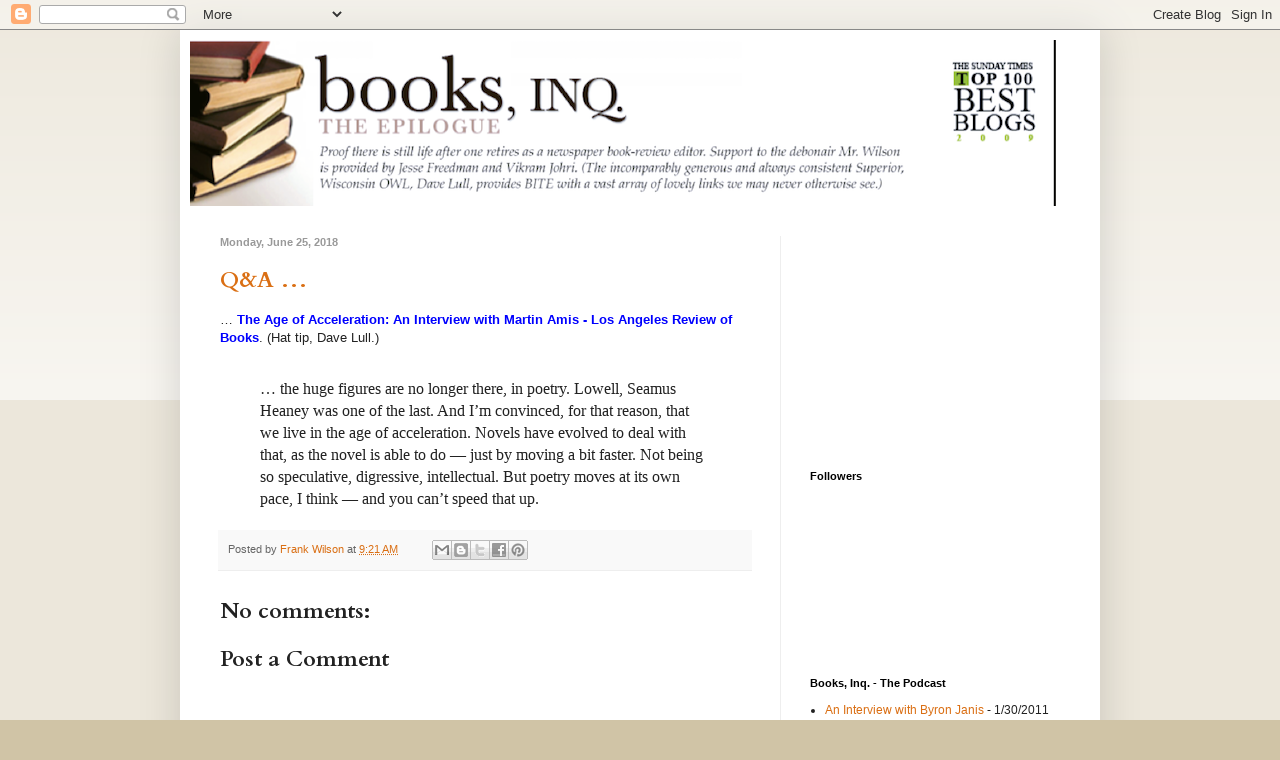

--- FILE ---
content_type: text/html; charset=UTF-8
request_url: https://booksinq.blogspot.com/2018/06/q_25.html
body_size: 18842
content:
<!DOCTYPE html>
<html class='v2' dir='ltr' lang='en'>
<head>
<link href='https://www.blogger.com/static/v1/widgets/335934321-css_bundle_v2.css' rel='stylesheet' type='text/css'/>
<meta content='width=1100' name='viewport'/>
<meta content='text/html; charset=UTF-8' http-equiv='Content-Type'/>
<meta content='blogger' name='generator'/>
<link href='https://booksinq.blogspot.com/favicon.ico' rel='icon' type='image/x-icon'/>
<link href='http://booksinq.blogspot.com/2018/06/q_25.html' rel='canonical'/>
<link rel="alternate" type="application/atom+xml" title="Books, Inq. &#8212; The Epilogue - Atom" href="https://booksinq.blogspot.com/feeds/posts/default" />
<link rel="alternate" type="application/rss+xml" title="Books, Inq. &#8212; The Epilogue - RSS" href="https://booksinq.blogspot.com/feeds/posts/default?alt=rss" />
<link rel="service.post" type="application/atom+xml" title="Books, Inq. &#8212; The Epilogue - Atom" href="https://www.blogger.com/feeds/10178279/posts/default" />

<link rel="alternate" type="application/atom+xml" title="Books, Inq. &#8212; The Epilogue - Atom" href="https://booksinq.blogspot.com/feeds/7648405417728484663/comments/default" />
<!--Can't find substitution for tag [blog.ieCssRetrofitLinks]-->
<meta content='http://booksinq.blogspot.com/2018/06/q_25.html' property='og:url'/>
<meta content='Q&amp;A …' property='og:title'/>
<meta content='…  The Age of Acceleration: An Interview with Martin Amis - Los Angeles Review of Books . (Hat tip, Dave Lull.)  … the huge figures are no l...' property='og:description'/>
<title>Books, Inq. &#8212; The Epilogue: Q&A &#8230;</title>
<style type='text/css'>@font-face{font-family:'Cardo';font-style:normal;font-weight:700;font-display:swap;src:url(//fonts.gstatic.com/s/cardo/v21/wlpygwjKBV1pqhND-ZQh-WNlaiBWM_I.woff2)format('woff2');unicode-range:U+0304-0305,U+0308,U+0331,U+10330-1034A;}@font-face{font-family:'Cardo';font-style:normal;font-weight:700;font-display:swap;src:url(//fonts.gstatic.com/s/cardo/v21/wlpygwjKBV1pqhND-ZQa-WNlaiBWM_I.woff2)format('woff2');unicode-range:U+1F00-1FFF;}@font-face{font-family:'Cardo';font-style:normal;font-weight:700;font-display:swap;src:url(//fonts.gstatic.com/s/cardo/v21/wlpygwjKBV1pqhND-ZQV-WNlaiBWM_I.woff2)format('woff2');unicode-range:U+0370-0377,U+037A-037F,U+0384-038A,U+038C,U+038E-03A1,U+03A3-03FF;}@font-face{font-family:'Cardo';font-style:normal;font-weight:700;font-display:swap;src:url(//fonts.gstatic.com/s/cardo/v21/wlpygwjKBV1pqhND-ZQU-WNlaiBWM_I.woff2)format('woff2');unicode-range:U+0307-0308,U+0590-05FF,U+200C-2010,U+20AA,U+25CC,U+FB1D-FB4F;}@font-face{font-family:'Cardo';font-style:normal;font-weight:700;font-display:swap;src:url(//fonts.gstatic.com/s/cardo/v21/wlpygwjKBV1pqhND-ZRU-WNlaiBWM_I.woff2)format('woff2');unicode-range:U+10300-1032F;}@font-face{font-family:'Cardo';font-style:normal;font-weight:700;font-display:swap;src:url(//fonts.gstatic.com/s/cardo/v21/wlpygwjKBV1pqhND-ZQi-WNlaiBWM_I.woff2)format('woff2');unicode-range:U+16A0-16F8;}@font-face{font-family:'Cardo';font-style:normal;font-weight:700;font-display:swap;src:url(//fonts.gstatic.com/s/cardo/v21/wlpygwjKBV1pqhND-ZQY-WNlaiBWM_I.woff2)format('woff2');unicode-range:U+0100-02BA,U+02BD-02C5,U+02C7-02CC,U+02CE-02D7,U+02DD-02FF,U+0304,U+0308,U+0329,U+1D00-1DBF,U+1E00-1E9F,U+1EF2-1EFF,U+2020,U+20A0-20AB,U+20AD-20C0,U+2113,U+2C60-2C7F,U+A720-A7FF;}@font-face{font-family:'Cardo';font-style:normal;font-weight:700;font-display:swap;src:url(//fonts.gstatic.com/s/cardo/v21/wlpygwjKBV1pqhND-ZQW-WNlaiBW.woff2)format('woff2');unicode-range:U+0000-00FF,U+0131,U+0152-0153,U+02BB-02BC,U+02C6,U+02DA,U+02DC,U+0304,U+0308,U+0329,U+2000-206F,U+20AC,U+2122,U+2191,U+2193,U+2212,U+2215,U+FEFF,U+FFFD;}</style>
<style id='page-skin-1' type='text/css'><!--
/*
-----------------------------------------------
Blogger Template Style
Name:     Simple
Designer: Blogger
URL:      www.blogger.com
----------------------------------------------- */
/* Content
----------------------------------------------- */
body {
font: normal normal 12px Arial, Tahoma, Helvetica, FreeSans, sans-serif;
color: #222222;
background: #d0c4a6 none repeat scroll top left;
padding: 0 40px 40px 40px;
}
html body .region-inner {
min-width: 0;
max-width: 100%;
width: auto;
}
h2 {
font-size: 22px;
}
a:link {
text-decoration:none;
color: #da6f14;
}
a:visited {
text-decoration:none;
color: #ff9900;
}
a:hover {
text-decoration:underline;
color: #ff9900;
}
.body-fauxcolumn-outer .fauxcolumn-inner {
background: transparent url(https://resources.blogblog.com/blogblog/data/1kt/simple/body_gradient_tile_light.png) repeat scroll top left;
_background-image: none;
}
.body-fauxcolumn-outer .cap-top {
position: absolute;
z-index: 1;
height: 400px;
width: 100%;
}
.body-fauxcolumn-outer .cap-top .cap-left {
width: 100%;
background: transparent url(https://resources.blogblog.com/blogblog/data/1kt/simple/gradients_light.png) repeat-x scroll top left;
_background-image: none;
}
.content-outer {
-moz-box-shadow: 0 0 40px rgba(0, 0, 0, .15);
-webkit-box-shadow: 0 0 5px rgba(0, 0, 0, .15);
-goog-ms-box-shadow: 0 0 10px #333333;
box-shadow: 0 0 40px rgba(0, 0, 0, .15);
margin-bottom: 1px;
}
.content-inner {
padding: 10px 10px;
}
.content-inner {
background-color: #ffffff;
}
/* Header
----------------------------------------------- */
.header-outer {
background: #ffffff url(//www.blogblog.com/1kt/simple/gradients_light.png) repeat-x scroll 0 -400px;
_background-image: none;
}
.Header h1 {
font: normal normal 60px Arial, Tahoma, Helvetica, FreeSans, sans-serif;
color: #ffffff;
text-shadow: 1px 2px 3px rgba(0, 0, 0, .2);
}
.Header h1 a {
color: #ffffff;
}
.Header .description {
font-size: 140%;
color: #ffffff;
}
.header-inner .Header .titlewrapper {
padding: 22px 30px;
}
.header-inner .Header .descriptionwrapper {
padding: 0 30px;
}
/* Tabs
----------------------------------------------- */
.tabs-inner .section:first-child {
border-top: 0 solid #eeeeee;
}
.tabs-inner .section:first-child ul {
margin-top: -0;
border-top: 0 solid #eeeeee;
border-left: 0 solid #eeeeee;
border-right: 0 solid #eeeeee;
}
.tabs-inner .widget ul {
background: #f5f5f5 url(https://resources.blogblog.com/blogblog/data/1kt/simple/gradients_light.png) repeat-x scroll 0 -800px;
_background-image: none;
border-bottom: 1px solid #eeeeee;
margin-top: 0;
margin-left: -30px;
margin-right: -30px;
}
.tabs-inner .widget li a {
display: inline-block;
padding: .6em 1em;
font: normal normal 14px Arial, Tahoma, Helvetica, FreeSans, sans-serif;
color: #999999;
border-left: 1px solid #ffffff;
border-right: 1px solid #eeeeee;
}
.tabs-inner .widget li:first-child a {
border-left: none;
}
.tabs-inner .widget li.selected a, .tabs-inner .widget li a:hover {
color: #000000;
background-color: #eeeeee;
text-decoration: none;
}
/* Columns
----------------------------------------------- */
.main-outer {
border-top: 0 solid #eeeeee;
}
.fauxcolumn-left-outer .fauxcolumn-inner {
border-right: 1px solid #eeeeee;
}
.fauxcolumn-right-outer .fauxcolumn-inner {
border-left: 1px solid #eeeeee;
}
/* Headings
----------------------------------------------- */
div.widget > h2,
div.widget h2.title {
margin: 0 0 1em 0;
font: normal bold 11px Arial, Tahoma, Helvetica, FreeSans, sans-serif;
color: #000000;
}
/* Widgets
----------------------------------------------- */
.widget .zippy {
color: #999999;
text-shadow: 2px 2px 1px rgba(0, 0, 0, .1);
}
.widget .popular-posts ul {
list-style: none;
}
/* Posts
----------------------------------------------- */
h2.date-header {
font: normal bold 11px Arial, Tahoma, Helvetica, FreeSans, sans-serif;
}
.date-header span {
background-color: transparent;
color: #999999;
padding: inherit;
letter-spacing: inherit;
margin: inherit;
}
.main-inner {
padding-top: 30px;
padding-bottom: 30px;
}
.main-inner .column-center-inner {
padding: 0 15px;
}
.main-inner .column-center-inner .section {
margin: 0 15px;
}
.post {
margin: 0 0 25px 0;
}
h3.post-title, .comments h4 {
font: normal bold 22px Cardo;
margin: .75em 0 0;
}
.post-body {
font-size: 110%;
line-height: 1.4;
position: relative;
}
.post-body img, .post-body .tr-caption-container, .Profile img, .Image img,
.BlogList .item-thumbnail img {
padding: 2px;
background: #ffffff;
border: 1px solid #eeeeee;
-moz-box-shadow: 1px 1px 5px rgba(0, 0, 0, .1);
-webkit-box-shadow: 1px 1px 5px rgba(0, 0, 0, .1);
box-shadow: 1px 1px 5px rgba(0, 0, 0, .1);
}
.post-body img, .post-body .tr-caption-container {
padding: 5px;
}
.post-body .tr-caption-container {
color: #222222;
}
.post-body .tr-caption-container img {
padding: 0;
background: transparent;
border: none;
-moz-box-shadow: 0 0 0 rgba(0, 0, 0, .1);
-webkit-box-shadow: 0 0 0 rgba(0, 0, 0, .1);
box-shadow: 0 0 0 rgba(0, 0, 0, .1);
}
.post-header {
margin: 0 0 1.5em;
line-height: 1.6;
font-size: 90%;
}
.post-footer {
margin: 20px -2px 0;
padding: 5px 10px;
color: #666666;
background-color: #f9f9f9;
border-bottom: 1px solid #eeeeee;
line-height: 1.6;
font-size: 90%;
}
#comments .comment-author {
padding-top: 1.5em;
border-top: 1px solid #eeeeee;
background-position: 0 1.5em;
}
#comments .comment-author:first-child {
padding-top: 0;
border-top: none;
}
.avatar-image-container {
margin: .2em 0 0;
}
#comments .avatar-image-container img {
border: 1px solid #eeeeee;
}
/* Comments
----------------------------------------------- */
.comments .comments-content .icon.blog-author {
background-repeat: no-repeat;
background-image: url([data-uri]);
}
.comments .comments-content .loadmore a {
border-top: 1px solid #999999;
border-bottom: 1px solid #999999;
}
.comments .comment-thread.inline-thread {
background-color: #f9f9f9;
}
.comments .continue {
border-top: 2px solid #999999;
}
/* Accents
---------------------------------------------- */
.section-columns td.columns-cell {
border-left: 1px solid #eeeeee;
}
.blog-pager {
background: transparent none no-repeat scroll top center;
}
.blog-pager-older-link, .home-link,
.blog-pager-newer-link {
background-color: #ffffff;
padding: 5px;
}
.footer-outer {
border-top: 0 dashed #bbbbbb;
}
/* Mobile
----------------------------------------------- */
body.mobile  {
background-size: auto;
}
.mobile .body-fauxcolumn-outer {
background: transparent none repeat scroll top left;
}
.mobile .body-fauxcolumn-outer .cap-top {
background-size: 100% auto;
}
.mobile .content-outer {
-webkit-box-shadow: 0 0 3px rgba(0, 0, 0, .15);
box-shadow: 0 0 3px rgba(0, 0, 0, .15);
}
.mobile .tabs-inner .widget ul {
margin-left: 0;
margin-right: 0;
}
.mobile .post {
margin: 0;
}
.mobile .main-inner .column-center-inner .section {
margin: 0;
}
.mobile .date-header span {
padding: 0.1em 10px;
margin: 0 -10px;
}
.mobile h3.post-title {
margin: 0;
}
.mobile .blog-pager {
background: transparent none no-repeat scroll top center;
}
.mobile .footer-outer {
border-top: none;
}
.mobile .main-inner, .mobile .footer-inner {
background-color: #ffffff;
}
.mobile-index-contents {
color: #222222;
}
.mobile-link-button {
background-color: #da6f14;
}
.mobile-link-button a:link, .mobile-link-button a:visited {
color: #ffffff;
}
.mobile .tabs-inner .section:first-child {
border-top: none;
}
.mobile .tabs-inner .PageList .widget-content {
background-color: #eeeeee;
color: #000000;
border-top: 1px solid #eeeeee;
border-bottom: 1px solid #eeeeee;
}
.mobile .tabs-inner .PageList .widget-content .pagelist-arrow {
border-left: 1px solid #eeeeee;
}

--></style>
<style id='template-skin-1' type='text/css'><!--
body {
min-width: 920px;
}
.content-outer, .content-fauxcolumn-outer, .region-inner {
min-width: 920px;
max-width: 920px;
_width: 920px;
}
.main-inner .columns {
padding-left: 0;
padding-right: 310px;
}
.main-inner .fauxcolumn-center-outer {
left: 0;
right: 310px;
/* IE6 does not respect left and right together */
_width: expression(this.parentNode.offsetWidth -
parseInt("0") -
parseInt("310px") + 'px');
}
.main-inner .fauxcolumn-left-outer {
width: 0;
}
.main-inner .fauxcolumn-right-outer {
width: 310px;
}
.main-inner .column-left-outer {
width: 0;
right: 100%;
margin-left: -0;
}
.main-inner .column-right-outer {
width: 310px;
margin-right: -310px;
}
#layout {
min-width: 0;
}
#layout .content-outer {
min-width: 0;
width: 800px;
}
#layout .region-inner {
min-width: 0;
width: auto;
}
body#layout div.add_widget {
padding: 8px;
}
body#layout div.add_widget a {
margin-left: 32px;
}
--></style>
<link href='https://www.blogger.com/dyn-css/authorization.css?targetBlogID=10178279&amp;zx=a49fdb92-fdcb-4496-b352-44644147a360' media='none' onload='if(media!=&#39;all&#39;)media=&#39;all&#39;' rel='stylesheet'/><noscript><link href='https://www.blogger.com/dyn-css/authorization.css?targetBlogID=10178279&amp;zx=a49fdb92-fdcb-4496-b352-44644147a360' rel='stylesheet'/></noscript>
<meta name='google-adsense-platform-account' content='ca-host-pub-1556223355139109'/>
<meta name='google-adsense-platform-domain' content='blogspot.com'/>

<!-- data-ad-client=ca-pub-2312669973717990 -->

</head>
<body class='loading variant-bold'>
<div class='navbar section' id='navbar' name='Navbar'><div class='widget Navbar' data-version='1' id='Navbar1'><script type="text/javascript">
    function setAttributeOnload(object, attribute, val) {
      if(window.addEventListener) {
        window.addEventListener('load',
          function(){ object[attribute] = val; }, false);
      } else {
        window.attachEvent('onload', function(){ object[attribute] = val; });
      }
    }
  </script>
<div id="navbar-iframe-container"></div>
<script type="text/javascript" src="https://apis.google.com/js/platform.js"></script>
<script type="text/javascript">
      gapi.load("gapi.iframes:gapi.iframes.style.bubble", function() {
        if (gapi.iframes && gapi.iframes.getContext) {
          gapi.iframes.getContext().openChild({
              url: 'https://www.blogger.com/navbar/10178279?po\x3d7648405417728484663\x26origin\x3dhttps://booksinq.blogspot.com',
              where: document.getElementById("navbar-iframe-container"),
              id: "navbar-iframe"
          });
        }
      });
    </script><script type="text/javascript">
(function() {
var script = document.createElement('script');
script.type = 'text/javascript';
script.src = '//pagead2.googlesyndication.com/pagead/js/google_top_exp.js';
var head = document.getElementsByTagName('head')[0];
if (head) {
head.appendChild(script);
}})();
</script>
</div></div>
<div class='body-fauxcolumns'>
<div class='fauxcolumn-outer body-fauxcolumn-outer'>
<div class='cap-top'>
<div class='cap-left'></div>
<div class='cap-right'></div>
</div>
<div class='fauxborder-left'>
<div class='fauxborder-right'></div>
<div class='fauxcolumn-inner'>
</div>
</div>
<div class='cap-bottom'>
<div class='cap-left'></div>
<div class='cap-right'></div>
</div>
</div>
</div>
<div class='content'>
<div class='content-fauxcolumns'>
<div class='fauxcolumn-outer content-fauxcolumn-outer'>
<div class='cap-top'>
<div class='cap-left'></div>
<div class='cap-right'></div>
</div>
<div class='fauxborder-left'>
<div class='fauxborder-right'></div>
<div class='fauxcolumn-inner'>
</div>
</div>
<div class='cap-bottom'>
<div class='cap-left'></div>
<div class='cap-right'></div>
</div>
</div>
</div>
<div class='content-outer'>
<div class='content-cap-top cap-top'>
<div class='cap-left'></div>
<div class='cap-right'></div>
</div>
<div class='fauxborder-left content-fauxborder-left'>
<div class='fauxborder-right content-fauxborder-right'></div>
<div class='content-inner'>
<header>
<div class='header-outer'>
<div class='header-cap-top cap-top'>
<div class='cap-left'></div>
<div class='cap-right'></div>
</div>
<div class='fauxborder-left header-fauxborder-left'>
<div class='fauxborder-right header-fauxborder-right'></div>
<div class='region-inner header-inner'>
<div class='header section' id='header' name='Header'><div class='widget Header' data-version='1' id='Header1'>
<div id='header-inner'>
<a href='https://booksinq.blogspot.com/' style='display: block'>
<img alt='Books, Inq. — The Epilogue' height='166px; ' id='Header1_headerimg' src='https://blogger.googleusercontent.com/img/b/R29vZ2xl/AVvXsEhIgRSh6EDWJqcoKB_dtdDfIaLtAtqoJnDBFXfoKf518xB4J1A3S7G3qq2Eqg2YEUpk41Dw-jzJ7mJ4zGmLcrc3podxVAxmqQ-MTC7vcmT5s-uQ7oZ4p41fAt7ZcHxFUkGKHE3m/s1600/x-BooksInq_2015.png' style='display: block' width='866px; '/>
</a>
</div>
</div></div>
</div>
</div>
<div class='header-cap-bottom cap-bottom'>
<div class='cap-left'></div>
<div class='cap-right'></div>
</div>
</div>
</header>
<div class='tabs-outer'>
<div class='tabs-cap-top cap-top'>
<div class='cap-left'></div>
<div class='cap-right'></div>
</div>
<div class='fauxborder-left tabs-fauxborder-left'>
<div class='fauxborder-right tabs-fauxborder-right'></div>
<div class='region-inner tabs-inner'>
<div class='tabs no-items section' id='crosscol' name='Cross-Column'></div>
<div class='tabs no-items section' id='crosscol-overflow' name='Cross-Column 2'></div>
</div>
</div>
<div class='tabs-cap-bottom cap-bottom'>
<div class='cap-left'></div>
<div class='cap-right'></div>
</div>
</div>
<div class='main-outer'>
<div class='main-cap-top cap-top'>
<div class='cap-left'></div>
<div class='cap-right'></div>
</div>
<div class='fauxborder-left main-fauxborder-left'>
<div class='fauxborder-right main-fauxborder-right'></div>
<div class='region-inner main-inner'>
<div class='columns fauxcolumns'>
<div class='fauxcolumn-outer fauxcolumn-center-outer'>
<div class='cap-top'>
<div class='cap-left'></div>
<div class='cap-right'></div>
</div>
<div class='fauxborder-left'>
<div class='fauxborder-right'></div>
<div class='fauxcolumn-inner'>
</div>
</div>
<div class='cap-bottom'>
<div class='cap-left'></div>
<div class='cap-right'></div>
</div>
</div>
<div class='fauxcolumn-outer fauxcolumn-left-outer'>
<div class='cap-top'>
<div class='cap-left'></div>
<div class='cap-right'></div>
</div>
<div class='fauxborder-left'>
<div class='fauxborder-right'></div>
<div class='fauxcolumn-inner'>
</div>
</div>
<div class='cap-bottom'>
<div class='cap-left'></div>
<div class='cap-right'></div>
</div>
</div>
<div class='fauxcolumn-outer fauxcolumn-right-outer'>
<div class='cap-top'>
<div class='cap-left'></div>
<div class='cap-right'></div>
</div>
<div class='fauxborder-left'>
<div class='fauxborder-right'></div>
<div class='fauxcolumn-inner'>
</div>
</div>
<div class='cap-bottom'>
<div class='cap-left'></div>
<div class='cap-right'></div>
</div>
</div>
<!-- corrects IE6 width calculation -->
<div class='columns-inner'>
<div class='column-center-outer'>
<div class='column-center-inner'>
<div class='main section' id='main' name='Main'><div class='widget Blog' data-version='1' id='Blog1'>
<div class='blog-posts hfeed'>

          <div class="date-outer">
        
<h2 class='date-header'><span>Monday, June 25, 2018</span></h2>

          <div class="date-posts">
        
<div class='post-outer'>
<div class='post hentry uncustomized-post-template' itemprop='blogPost' itemscope='itemscope' itemtype='http://schema.org/BlogPosting'>
<meta content='10178279' itemprop='blogId'/>
<meta content='7648405417728484663' itemprop='postId'/>
<a name='7648405417728484663'></a>
<h3 class='post-title entry-title' itemprop='name'>
<a href='https://lareviewofbooks.org/article/the-age-of-acceleration-an-interview-with-martin-amis/'>Q&A &#8230;</a>
</h3>
<div class='post-header'>
<div class='post-header-line-1'></div>
</div>
<div class='post-body entry-content' id='post-body-7648405417728484663' itemprop='description articleBody'>
&#8230;&nbsp;<a href="https://lareviewofbooks.org/article/the-age-of-acceleration-an-interview-with-martin-amis/"><span style="color: blue;"><b>The Age of Acceleration: An Interview with Martin Amis - Los Angeles Review of Books</b></span></a>. (Hat tip, Dave Lull.)<br /><br />
<blockquote class="tr_bq"><span style="background-color: white; font-family: adriane, &quot;Adriane Text&quot;, serif; font-size: 16px; text-align: justify;">&#8230; the huge figures are no longer there, in poetry. Lowell, Seamus Heaney was one of the last. And I&#8217;m convinced, for that reason, that we live in the age of acceleration. Novels have evolved to deal with that, as the novel is able to do &#8212; just by moving a bit faster. Not being so speculative, digressive, intellectual. But poetry moves at its own pace, I think &#8212; and you can&#8217;t speed that up.</span></blockquote>
<div style='clear: both;'></div>
</div>
<div class='post-footer'>
<div class='post-footer-line post-footer-line-1'>
<span class='post-author vcard'>
Posted by
<span class='fn' itemprop='author' itemscope='itemscope' itemtype='http://schema.org/Person'>
<meta content='https://www.blogger.com/profile/18410473158808750903' itemprop='url'/>
<a class='g-profile' href='https://www.blogger.com/profile/18410473158808750903' rel='author' title='author profile'>
<span itemprop='name'>Frank Wilson</span>
</a>
</span>
</span>
<span class='post-timestamp'>
at
<meta content='http://booksinq.blogspot.com/2018/06/q_25.html' itemprop='url'/>
<a class='timestamp-link' href='https://booksinq.blogspot.com/2018/06/q_25.html' rel='bookmark' title='permanent link'><abbr class='published' itemprop='datePublished' title='2018-06-25T09:21:00-04:00'>9:21 AM</abbr></a>
</span>
<span class='post-comment-link'>
</span>
<span class='post-icons'>
<span class='item-control blog-admin pid-751232387'>
<a href='https://www.blogger.com/post-edit.g?blogID=10178279&postID=7648405417728484663&from=pencil' title='Edit Post'>
<img alt='' class='icon-action' height='18' src='https://resources.blogblog.com/img/icon18_edit_allbkg.gif' width='18'/>
</a>
</span>
</span>
<div class='post-share-buttons goog-inline-block'>
<a class='goog-inline-block share-button sb-email' href='https://www.blogger.com/share-post.g?blogID=10178279&postID=7648405417728484663&target=email' target='_blank' title='Email This'><span class='share-button-link-text'>Email This</span></a><a class='goog-inline-block share-button sb-blog' href='https://www.blogger.com/share-post.g?blogID=10178279&postID=7648405417728484663&target=blog' onclick='window.open(this.href, "_blank", "height=270,width=475"); return false;' target='_blank' title='BlogThis!'><span class='share-button-link-text'>BlogThis!</span></a><a class='goog-inline-block share-button sb-twitter' href='https://www.blogger.com/share-post.g?blogID=10178279&postID=7648405417728484663&target=twitter' target='_blank' title='Share to X'><span class='share-button-link-text'>Share to X</span></a><a class='goog-inline-block share-button sb-facebook' href='https://www.blogger.com/share-post.g?blogID=10178279&postID=7648405417728484663&target=facebook' onclick='window.open(this.href, "_blank", "height=430,width=640"); return false;' target='_blank' title='Share to Facebook'><span class='share-button-link-text'>Share to Facebook</span></a><a class='goog-inline-block share-button sb-pinterest' href='https://www.blogger.com/share-post.g?blogID=10178279&postID=7648405417728484663&target=pinterest' target='_blank' title='Share to Pinterest'><span class='share-button-link-text'>Share to Pinterest</span></a>
</div>
</div>
<div class='post-footer-line post-footer-line-2'>
<span class='post-labels'>
</span>
</div>
<div class='post-footer-line post-footer-line-3'>
<span class='post-location'>
</span>
</div>
</div>
</div>
<div class='comments' id='comments'>
<a name='comments'></a>
<h4>No comments:</h4>
<div id='Blog1_comments-block-wrapper'>
<dl class='' id='comments-block'>
</dl>
</div>
<p class='comment-footer'>
<div class='comment-form'>
<a name='comment-form'></a>
<h4 id='comment-post-message'>Post a Comment</h4>
<p>
</p>
<a href='https://www.blogger.com/comment/frame/10178279?po=7648405417728484663&hl=en&saa=85391&origin=https://booksinq.blogspot.com' id='comment-editor-src'></a>
<iframe allowtransparency='true' class='blogger-iframe-colorize blogger-comment-from-post' frameborder='0' height='410px' id='comment-editor' name='comment-editor' src='' width='100%'></iframe>
<script src='https://www.blogger.com/static/v1/jsbin/2830521187-comment_from_post_iframe.js' type='text/javascript'></script>
<script type='text/javascript'>
      BLOG_CMT_createIframe('https://www.blogger.com/rpc_relay.html');
    </script>
</div>
</p>
</div>
</div>
<div class='inline-ad'>
<script async src="https://pagead2.googlesyndication.com/pagead/js/adsbygoogle.js?client=ca-pub-2312669973717990&host=ca-host-pub-1556223355139109" crossorigin="anonymous"></script>
<!-- booksinq_main_Blog1_300x250_as -->
<ins class="adsbygoogle"
     style="display:inline-block;width:300px;height:250px"
     data-ad-client="ca-pub-2312669973717990"
     data-ad-host="ca-host-pub-1556223355139109"
     data-ad-slot="3940067862"></ins>
<script>
(adsbygoogle = window.adsbygoogle || []).push({});
</script>
</div>

        </div></div>
      
</div>
<div class='blog-pager' id='blog-pager'>
<span id='blog-pager-newer-link'>
<a class='blog-pager-newer-link' href='https://booksinq.blogspot.com/2018/06/tracking-decline_21.html' id='Blog1_blog-pager-newer-link' title='Newer Post'>Newer Post</a>
</span>
<span id='blog-pager-older-link'>
<a class='blog-pager-older-link' href='https://booksinq.blogspot.com/2018/06/just-so-you-know.html' id='Blog1_blog-pager-older-link' title='Older Post'>Older Post</a>
</span>
<a class='home-link' href='https://booksinq.blogspot.com/'>Home</a>
</div>
<div class='clear'></div>
<div class='post-feeds'>
<div class='feed-links'>
Subscribe to:
<a class='feed-link' href='https://booksinq.blogspot.com/feeds/7648405417728484663/comments/default' target='_blank' type='application/atom+xml'>Post Comments (Atom)</a>
</div>
</div>
</div></div>
</div>
</div>
<div class='column-left-outer'>
<div class='column-left-inner'>
<aside>
</aside>
</div>
</div>
<div class='column-right-outer'>
<div class='column-right-inner'>
<aside>
<div class='sidebar section' id='sidebar-right-1'><div class='widget AdSense' data-version='1' id='AdSense1'>
<div class='widget-content'>
<script type="text/javascript"><!--
google_ad_client="pub-2312669973717990";
google_ad_host="pub-1556223355139109";
google_alternate_ad_url="http://img2.blogblog.com/img/blogger_ad.html";
google_ad_width=200;
google_ad_height=200;
google_ad_format="200x200_as";
google_ad_type="text_image";
google_ad_host_channel="0001+S0006+L0001";
google_color_border="FFFFFF";
google_color_bg="FFFFFF";
google_color_link="999999";
google_color_url="215284";
google_color_text="666666";
//--></script>
<script type="text/javascript" src="//pagead2.googlesyndication.com/pagead/show_ads.js">
</script>
<div class='clear'></div>
</div>
</div><div class='widget Followers' data-version='1' id='Followers1'>
<h2 class='title'>Followers</h2>
<div class='widget-content'>
<div id='Followers1-wrapper'>
<div style='margin-right:2px;'>
<div><script type="text/javascript" src="https://apis.google.com/js/platform.js"></script>
<div id="followers-iframe-container"></div>
<script type="text/javascript">
    window.followersIframe = null;
    function followersIframeOpen(url) {
      gapi.load("gapi.iframes", function() {
        if (gapi.iframes && gapi.iframes.getContext) {
          window.followersIframe = gapi.iframes.getContext().openChild({
            url: url,
            where: document.getElementById("followers-iframe-container"),
            messageHandlersFilter: gapi.iframes.CROSS_ORIGIN_IFRAMES_FILTER,
            messageHandlers: {
              '_ready': function(obj) {
                window.followersIframe.getIframeEl().height = obj.height;
              },
              'reset': function() {
                window.followersIframe.close();
                followersIframeOpen("https://www.blogger.com/followers/frame/10178279?colors\x3dCgt0cmFuc3BhcmVudBILdHJhbnNwYXJlbnQaByMyMjIyMjIiByNkYTZmMTQqByNmZmZmZmYyByMwMDAwMDA6ByMyMjIyMjJCByNkYTZmMTRKByM5OTk5OTlSByNkYTZmMTRaC3RyYW5zcGFyZW50\x26pageSize\x3d21\x26hl\x3den\x26origin\x3dhttps://booksinq.blogspot.com");
              },
              'open': function(url) {
                window.followersIframe.close();
                followersIframeOpen(url);
              }
            }
          });
        }
      });
    }
    followersIframeOpen("https://www.blogger.com/followers/frame/10178279?colors\x3dCgt0cmFuc3BhcmVudBILdHJhbnNwYXJlbnQaByMyMjIyMjIiByNkYTZmMTQqByNmZmZmZmYyByMwMDAwMDA6ByMyMjIyMjJCByNkYTZmMTRKByM5OTk5OTlSByNkYTZmMTRaC3RyYW5zcGFyZW50\x26pageSize\x3d21\x26hl\x3den\x26origin\x3dhttps://booksinq.blogspot.com");
  </script></div>
</div>
</div>
<div class='clear'></div>
</div>
</div><div class='widget Feed' data-version='1' id='Feed1'>
<h2>Books, Inq. - The Podcast</h2>
<div class='widget-content' id='Feed1_feedItemListDisplay'>
<span style='filter: alpha(25); opacity: 0.25;'>
<a href='http://feed.podcastmachine.com/podcasts/1435/mp3.rss'>Loading...</a>
</span>
</div>
<div class='clear'></div>
</div><div class='widget Image' data-version='1' id='Image1'>
<div class='widget-content'>
<a href='http://www.twitter.com/booksinq'>
<img alt='' height='58' id='Image1_img' src='https://blogger.googleusercontent.com/img/b/R29vZ2xl/AVvXsEhBkoebNR3oTD06bkVP0rJqxYr0G0NSjWb7O4OTiCeCga2fybf0AOSYFTTuvR2EnL__NmxSQkgfHDvztKtGEvxE2acwiITz0cMPbdcPN_dpFJNsmVaThQTFHNunaII-3DsC50wRxg/s1600-r/BooksInq_Twitter.png' width='160'/>
</a>
<br/>
</div>
<div class='clear'></div>
</div><div class='widget Image' data-version='1' id='Image2'>
<h2>That's What He Said</h2>
<div class='widget-content'>
<a href='http://whenfallsthecoliseum.com/category/thats-what-he-said/'>
<img alt='That&#39;s What He Said' height='54' id='Image2_img' src='https://blogger.googleusercontent.com/img/b/R29vZ2xl/AVvXsEhpXuGY0vNDARl8CRW4KxjV0Ma7mOrqtNnVJKdV45Wbv9J20rbYKNfKTbyW7oTsTN1rxCdGOLCQwY5Y8CxLLz0fYkEnNtAG6aiiS-NKLK411162_HBs5s_YnP0B5sgx-Tv8JoVQww/s220/wftc_header_final2.png' width='220'/>
</a>
<br/>
<span class='caption'>Read the column by Frank Wilson</span>
</div>
<div class='clear'></div>
</div><div class='widget LinkList' data-version='1' id='LinkList3'>
<h2>Links</h2>
<div class='widget-content'>
<ul>
<li><a href='http://www.artsjournal.com/aboutlastnight/'>About Last Night</a></li>
<li><a href='http://afrocentric-muslimah.blogspot.com/'>Afrocentric Muslimah</a></li>
<li><a href='http://evidenceanecdotal.blogspot.com/'>Anecdotal Evidence</a></li>
<li><a href='http://kingwenclas.blogspot.com/'>Attacking the Demi-Puppets</a></li>
<li><a href='http://beyondeastrodredux.blogspot.com'>Beyond Eastrod Redux</a></li>
<li><a href='http://bibliothecary.squarespace.com/'>Bibliothecary</a></li>
<li><a href='http://www.planetpeschel.com/'>Bill Peschel</a></li>
<li><a href='http://www.abookaweek.blogspot.com/'>Book A Week</a></li>
<li><a href='http://bookaweekwithjen.blogspot.com/'>Book A Week With Jen</a></li>
<li><a href='http://bookhaven.stanford.edu/'>Book Haven</a></li>
<li><a href='http://www.bookdwarf.com/'>Bookdwarf</a></li>
<li><a href='http://booksforkidsblog.blogspot.com/'>BooksForKids</a></li>
<li><a href='http://www.bookslut.com/blog/'>Bookslut</a></li>
<li><a href='http://www.brandywinebooks.net/'>Brandywine Books</a></li>
<li><a href='http://collectedmiscellany.com/'>Collected Miscellaney</a></li>
<li><a href='http://classic-literature.findthedata.org/'>Compare Classic Literature</a></li>
<li><a href='http://conversationsinthebooktrade.blogspot.com/'>Conversations in the Book Trade</a></li>
<li><a href='http://www.crimefictionblog.com/'>Crime Fiction Dossier</a></li>
<li><a href='http://bookcritics.org/blog'>Critical Mass</a></li>
<li><a href='http://debialper.blogspot.com/'>Debi Alper</a></li>
<li><a href='http://detectivesbeyondborders.blogspot.com/'>Detectives Beyond Borders</a></li>
<li><a href='http://thediaryjunction.blogspot.com/'>Diary Junction Blog</a></li>
<li><a href='http://djskrimiblog.blogspot.com/'>DJS KRIMIBLOG</a></li>
<li><a href='http://firstknownwhenlost.blogspot.com/'>First Known When Lost</a></li>
<li><a href='http://www.mediabistro.com/galleycat/'>GalleyCat</a></li>
<li><a href='http://innerminx.blogspot.com/'>Inner Minx</a></li>
<li><a href='http://lilliputreview.blogspot.com/'>Issa's Untidy Hut</a></li>
<li><a href='http://johnbakersblog.co.uk/'>John Baker's Blog</a></li>
<li><a href='http://johnnytimpane.blogspot.com/2015/10/wonders-in-stacks-books-blog-2.html'>John Timpane: Here Comes Everything!</a></li>
<li><a href='http://lleelowe.com/'>L. Lee Lowe</a></li>
<li><a href='http://itre.cis.upenn.edu/~myl/languagelog/'>Language Log</a></li>
<li><a href='http://laudatortemporisacti.blogspot.com/'>Laudator temporis acti</a></li>
<li><a href='http://jennydavidson.blogspot.com/'>Light Reading</a></li>
<li><a href='http://www.litkicks.com/'>Literary Kicks</a></li>
<li><a href='http://www.complete-review.com/saloon/index.htm'>Literary Saloon</a></li>
<li><a href='http://timesonline.typepad.com/dons_life/'>Mary Beard</a></li>
<li><a href='http://www.maudnewton.com/blog/'>Maud Newton</a></li>
<li><a href='http://maverickphilosopher.typepad.com/maverick_philosopher/'>Maverick Philosopher</a></li>
<li><a href='http://neglectedbooks.com/'>Neglected Books Page</a></li>
<li><a href='http://nigeness.blogspot.com/'>Nigeness</a></li>
<li><a href='http://nigelbeale.com/'>Nota Bene</a></li>
<li><a href='http://www.theoldhag.com/'>Old Hag</a></li>
<li><a href='http://edwardbyrne.blogspot.com/'>One Poet's Notes</a></li>
<li><a href='http://pbackwriter.blogspot.com/'>Paperback Writer</a></li>
<li><a href='http://www.pauldavisoncrime.com/'>Paul Davis on Crime</a></li>
<li><a href='http://timescolumns.typepad.com/stothard/'>Peter Stothard</a></li>
<li><a href='http://petronatwo.wordpress.com/'>Petrona</a></li>
<li><a href='http://www.markvernon.com/friendshiponline/dotclear/'>Philosophy & LIfe</a></li>
<li><a href='http://www.edrants.com/'>Reluctant Habits</a></li>
<li><a href='http://scottstein.powerblogs.com/'>Scott Stein</a></li>
<li><a href='http://shamelesswords.blogspot.com/'>Shameless Words</a></li>
<li><a href='http://www.sheilaomalley.com/'>Sheila Variations</a></li>
<li><a href='http://t209-contentnea.com'>T209-Contentnea</a></li>
<li><a href='http://thedabbler.co.uk/'>The Dabbler</a></li>
<li><a href='http://www.themillionsblog.com/'>The Millions</a></li>
<li><a href='http://mumpsimus.blogspot.com/'>The Mumpsimus</a></li>
<li><a href='http://www.bryanappleyard.com/category/thought-experiments/'>Thought Experiments</a></li>
<li><a href='http://zero-station.blogspot.com/'>Zero Station</a></li>
<li><a href='http://zmkc.blogspot.com/'>ZMKC</a></li>
</ul>
<div class='clear'></div>
</div>
</div><div class='widget BlogArchive' data-version='1' id='BlogArchive1'>
<h2>Blog Archive</h2>
<div class='widget-content'>
<div id='ArchiveList'>
<div id='BlogArchive1_ArchiveList'>
<ul class='hierarchy'>
<li class='archivedate collapsed'>
<a class='toggle' href='javascript:void(0)'>
<span class='zippy'>

        &#9658;&#160;
      
</span>
</a>
<a class='post-count-link' href='https://booksinq.blogspot.com/2026/'>
2026
</a>
<span class='post-count' dir='ltr'>(21)</span>
<ul class='hierarchy'>
<li class='archivedate collapsed'>
<a class='toggle' href='javascript:void(0)'>
<span class='zippy'>

        &#9658;&#160;
      
</span>
</a>
<a class='post-count-link' href='https://booksinq.blogspot.com/2026/01/'>
January
</a>
<span class='post-count' dir='ltr'>(21)</span>
</li>
</ul>
</li>
</ul>
<ul class='hierarchy'>
<li class='archivedate collapsed'>
<a class='toggle' href='javascript:void(0)'>
<span class='zippy'>

        &#9658;&#160;
      
</span>
</a>
<a class='post-count-link' href='https://booksinq.blogspot.com/2025/'>
2025
</a>
<span class='post-count' dir='ltr'>(1058)</span>
<ul class='hierarchy'>
<li class='archivedate collapsed'>
<a class='toggle' href='javascript:void(0)'>
<span class='zippy'>

        &#9658;&#160;
      
</span>
</a>
<a class='post-count-link' href='https://booksinq.blogspot.com/2025/12/'>
December
</a>
<span class='post-count' dir='ltr'>(51)</span>
</li>
</ul>
<ul class='hierarchy'>
<li class='archivedate collapsed'>
<a class='toggle' href='javascript:void(0)'>
<span class='zippy'>

        &#9658;&#160;
      
</span>
</a>
<a class='post-count-link' href='https://booksinq.blogspot.com/2025/11/'>
November
</a>
<span class='post-count' dir='ltr'>(39)</span>
</li>
</ul>
<ul class='hierarchy'>
<li class='archivedate collapsed'>
<a class='toggle' href='javascript:void(0)'>
<span class='zippy'>

        &#9658;&#160;
      
</span>
</a>
<a class='post-count-link' href='https://booksinq.blogspot.com/2025/10/'>
October
</a>
<span class='post-count' dir='ltr'>(31)</span>
</li>
</ul>
<ul class='hierarchy'>
<li class='archivedate collapsed'>
<a class='toggle' href='javascript:void(0)'>
<span class='zippy'>

        &#9658;&#160;
      
</span>
</a>
<a class='post-count-link' href='https://booksinq.blogspot.com/2025/09/'>
September
</a>
<span class='post-count' dir='ltr'>(59)</span>
</li>
</ul>
<ul class='hierarchy'>
<li class='archivedate collapsed'>
<a class='toggle' href='javascript:void(0)'>
<span class='zippy'>

        &#9658;&#160;
      
</span>
</a>
<a class='post-count-link' href='https://booksinq.blogspot.com/2025/08/'>
August
</a>
<span class='post-count' dir='ltr'>(99)</span>
</li>
</ul>
<ul class='hierarchy'>
<li class='archivedate collapsed'>
<a class='toggle' href='javascript:void(0)'>
<span class='zippy'>

        &#9658;&#160;
      
</span>
</a>
<a class='post-count-link' href='https://booksinq.blogspot.com/2025/07/'>
July
</a>
<span class='post-count' dir='ltr'>(132)</span>
</li>
</ul>
<ul class='hierarchy'>
<li class='archivedate collapsed'>
<a class='toggle' href='javascript:void(0)'>
<span class='zippy'>

        &#9658;&#160;
      
</span>
</a>
<a class='post-count-link' href='https://booksinq.blogspot.com/2025/06/'>
June
</a>
<span class='post-count' dir='ltr'>(110)</span>
</li>
</ul>
<ul class='hierarchy'>
<li class='archivedate collapsed'>
<a class='toggle' href='javascript:void(0)'>
<span class='zippy'>

        &#9658;&#160;
      
</span>
</a>
<a class='post-count-link' href='https://booksinq.blogspot.com/2025/05/'>
May
</a>
<span class='post-count' dir='ltr'>(107)</span>
</li>
</ul>
<ul class='hierarchy'>
<li class='archivedate collapsed'>
<a class='toggle' href='javascript:void(0)'>
<span class='zippy'>

        &#9658;&#160;
      
</span>
</a>
<a class='post-count-link' href='https://booksinq.blogspot.com/2025/04/'>
April
</a>
<span class='post-count' dir='ltr'>(117)</span>
</li>
</ul>
<ul class='hierarchy'>
<li class='archivedate collapsed'>
<a class='toggle' href='javascript:void(0)'>
<span class='zippy'>

        &#9658;&#160;
      
</span>
</a>
<a class='post-count-link' href='https://booksinq.blogspot.com/2025/03/'>
March
</a>
<span class='post-count' dir='ltr'>(108)</span>
</li>
</ul>
<ul class='hierarchy'>
<li class='archivedate collapsed'>
<a class='toggle' href='javascript:void(0)'>
<span class='zippy'>

        &#9658;&#160;
      
</span>
</a>
<a class='post-count-link' href='https://booksinq.blogspot.com/2025/02/'>
February
</a>
<span class='post-count' dir='ltr'>(77)</span>
</li>
</ul>
<ul class='hierarchy'>
<li class='archivedate collapsed'>
<a class='toggle' href='javascript:void(0)'>
<span class='zippy'>

        &#9658;&#160;
      
</span>
</a>
<a class='post-count-link' href='https://booksinq.blogspot.com/2025/01/'>
January
</a>
<span class='post-count' dir='ltr'>(128)</span>
</li>
</ul>
</li>
</ul>
<ul class='hierarchy'>
<li class='archivedate collapsed'>
<a class='toggle' href='javascript:void(0)'>
<span class='zippy'>

        &#9658;&#160;
      
</span>
</a>
<a class='post-count-link' href='https://booksinq.blogspot.com/2024/'>
2024
</a>
<span class='post-count' dir='ltr'>(2532)</span>
<ul class='hierarchy'>
<li class='archivedate collapsed'>
<a class='toggle' href='javascript:void(0)'>
<span class='zippy'>

        &#9658;&#160;
      
</span>
</a>
<a class='post-count-link' href='https://booksinq.blogspot.com/2024/12/'>
December
</a>
<span class='post-count' dir='ltr'>(160)</span>
</li>
</ul>
<ul class='hierarchy'>
<li class='archivedate collapsed'>
<a class='toggle' href='javascript:void(0)'>
<span class='zippy'>

        &#9658;&#160;
      
</span>
</a>
<a class='post-count-link' href='https://booksinq.blogspot.com/2024/11/'>
November
</a>
<span class='post-count' dir='ltr'>(70)</span>
</li>
</ul>
<ul class='hierarchy'>
<li class='archivedate collapsed'>
<a class='toggle' href='javascript:void(0)'>
<span class='zippy'>

        &#9658;&#160;
      
</span>
</a>
<a class='post-count-link' href='https://booksinq.blogspot.com/2024/10/'>
October
</a>
<span class='post-count' dir='ltr'>(88)</span>
</li>
</ul>
<ul class='hierarchy'>
<li class='archivedate collapsed'>
<a class='toggle' href='javascript:void(0)'>
<span class='zippy'>

        &#9658;&#160;
      
</span>
</a>
<a class='post-count-link' href='https://booksinq.blogspot.com/2024/09/'>
September
</a>
<span class='post-count' dir='ltr'>(54)</span>
</li>
</ul>
<ul class='hierarchy'>
<li class='archivedate collapsed'>
<a class='toggle' href='javascript:void(0)'>
<span class='zippy'>

        &#9658;&#160;
      
</span>
</a>
<a class='post-count-link' href='https://booksinq.blogspot.com/2024/08/'>
August
</a>
<span class='post-count' dir='ltr'>(152)</span>
</li>
</ul>
<ul class='hierarchy'>
<li class='archivedate collapsed'>
<a class='toggle' href='javascript:void(0)'>
<span class='zippy'>

        &#9658;&#160;
      
</span>
</a>
<a class='post-count-link' href='https://booksinq.blogspot.com/2024/07/'>
July
</a>
<span class='post-count' dir='ltr'>(234)</span>
</li>
</ul>
<ul class='hierarchy'>
<li class='archivedate collapsed'>
<a class='toggle' href='javascript:void(0)'>
<span class='zippy'>

        &#9658;&#160;
      
</span>
</a>
<a class='post-count-link' href='https://booksinq.blogspot.com/2024/06/'>
June
</a>
<span class='post-count' dir='ltr'>(257)</span>
</li>
</ul>
<ul class='hierarchy'>
<li class='archivedate collapsed'>
<a class='toggle' href='javascript:void(0)'>
<span class='zippy'>

        &#9658;&#160;
      
</span>
</a>
<a class='post-count-link' href='https://booksinq.blogspot.com/2024/05/'>
May
</a>
<span class='post-count' dir='ltr'>(284)</span>
</li>
</ul>
<ul class='hierarchy'>
<li class='archivedate collapsed'>
<a class='toggle' href='javascript:void(0)'>
<span class='zippy'>

        &#9658;&#160;
      
</span>
</a>
<a class='post-count-link' href='https://booksinq.blogspot.com/2024/04/'>
April
</a>
<span class='post-count' dir='ltr'>(289)</span>
</li>
</ul>
<ul class='hierarchy'>
<li class='archivedate collapsed'>
<a class='toggle' href='javascript:void(0)'>
<span class='zippy'>

        &#9658;&#160;
      
</span>
</a>
<a class='post-count-link' href='https://booksinq.blogspot.com/2024/03/'>
March
</a>
<span class='post-count' dir='ltr'>(309)</span>
</li>
</ul>
<ul class='hierarchy'>
<li class='archivedate collapsed'>
<a class='toggle' href='javascript:void(0)'>
<span class='zippy'>

        &#9658;&#160;
      
</span>
</a>
<a class='post-count-link' href='https://booksinq.blogspot.com/2024/02/'>
February
</a>
<span class='post-count' dir='ltr'>(318)</span>
</li>
</ul>
<ul class='hierarchy'>
<li class='archivedate collapsed'>
<a class='toggle' href='javascript:void(0)'>
<span class='zippy'>

        &#9658;&#160;
      
</span>
</a>
<a class='post-count-link' href='https://booksinq.blogspot.com/2024/01/'>
January
</a>
<span class='post-count' dir='ltr'>(317)</span>
</li>
</ul>
</li>
</ul>
<ul class='hierarchy'>
<li class='archivedate collapsed'>
<a class='toggle' href='javascript:void(0)'>
<span class='zippy'>

        &#9658;&#160;
      
</span>
</a>
<a class='post-count-link' href='https://booksinq.blogspot.com/2023/'>
2023
</a>
<span class='post-count' dir='ltr'>(3320)</span>
<ul class='hierarchy'>
<li class='archivedate collapsed'>
<a class='toggle' href='javascript:void(0)'>
<span class='zippy'>

        &#9658;&#160;
      
</span>
</a>
<a class='post-count-link' href='https://booksinq.blogspot.com/2023/12/'>
December
</a>
<span class='post-count' dir='ltr'>(342)</span>
</li>
</ul>
<ul class='hierarchy'>
<li class='archivedate collapsed'>
<a class='toggle' href='javascript:void(0)'>
<span class='zippy'>

        &#9658;&#160;
      
</span>
</a>
<a class='post-count-link' href='https://booksinq.blogspot.com/2023/11/'>
November
</a>
<span class='post-count' dir='ltr'>(315)</span>
</li>
</ul>
<ul class='hierarchy'>
<li class='archivedate collapsed'>
<a class='toggle' href='javascript:void(0)'>
<span class='zippy'>

        &#9658;&#160;
      
</span>
</a>
<a class='post-count-link' href='https://booksinq.blogspot.com/2023/10/'>
October
</a>
<span class='post-count' dir='ltr'>(269)</span>
</li>
</ul>
<ul class='hierarchy'>
<li class='archivedate collapsed'>
<a class='toggle' href='javascript:void(0)'>
<span class='zippy'>

        &#9658;&#160;
      
</span>
</a>
<a class='post-count-link' href='https://booksinq.blogspot.com/2023/09/'>
September
</a>
<span class='post-count' dir='ltr'>(288)</span>
</li>
</ul>
<ul class='hierarchy'>
<li class='archivedate collapsed'>
<a class='toggle' href='javascript:void(0)'>
<span class='zippy'>

        &#9658;&#160;
      
</span>
</a>
<a class='post-count-link' href='https://booksinq.blogspot.com/2023/08/'>
August
</a>
<span class='post-count' dir='ltr'>(299)</span>
</li>
</ul>
<ul class='hierarchy'>
<li class='archivedate collapsed'>
<a class='toggle' href='javascript:void(0)'>
<span class='zippy'>

        &#9658;&#160;
      
</span>
</a>
<a class='post-count-link' href='https://booksinq.blogspot.com/2023/07/'>
July
</a>
<span class='post-count' dir='ltr'>(328)</span>
</li>
</ul>
<ul class='hierarchy'>
<li class='archivedate collapsed'>
<a class='toggle' href='javascript:void(0)'>
<span class='zippy'>

        &#9658;&#160;
      
</span>
</a>
<a class='post-count-link' href='https://booksinq.blogspot.com/2023/06/'>
June
</a>
<span class='post-count' dir='ltr'>(299)</span>
</li>
</ul>
<ul class='hierarchy'>
<li class='archivedate collapsed'>
<a class='toggle' href='javascript:void(0)'>
<span class='zippy'>

        &#9658;&#160;
      
</span>
</a>
<a class='post-count-link' href='https://booksinq.blogspot.com/2023/05/'>
May
</a>
<span class='post-count' dir='ltr'>(248)</span>
</li>
</ul>
<ul class='hierarchy'>
<li class='archivedate collapsed'>
<a class='toggle' href='javascript:void(0)'>
<span class='zippy'>

        &#9658;&#160;
      
</span>
</a>
<a class='post-count-link' href='https://booksinq.blogspot.com/2023/04/'>
April
</a>
<span class='post-count' dir='ltr'>(189)</span>
</li>
</ul>
<ul class='hierarchy'>
<li class='archivedate collapsed'>
<a class='toggle' href='javascript:void(0)'>
<span class='zippy'>

        &#9658;&#160;
      
</span>
</a>
<a class='post-count-link' href='https://booksinq.blogspot.com/2023/03/'>
March
</a>
<span class='post-count' dir='ltr'>(287)</span>
</li>
</ul>
<ul class='hierarchy'>
<li class='archivedate collapsed'>
<a class='toggle' href='javascript:void(0)'>
<span class='zippy'>

        &#9658;&#160;
      
</span>
</a>
<a class='post-count-link' href='https://booksinq.blogspot.com/2023/02/'>
February
</a>
<span class='post-count' dir='ltr'>(233)</span>
</li>
</ul>
<ul class='hierarchy'>
<li class='archivedate collapsed'>
<a class='toggle' href='javascript:void(0)'>
<span class='zippy'>

        &#9658;&#160;
      
</span>
</a>
<a class='post-count-link' href='https://booksinq.blogspot.com/2023/01/'>
January
</a>
<span class='post-count' dir='ltr'>(223)</span>
</li>
</ul>
</li>
</ul>
<ul class='hierarchy'>
<li class='archivedate collapsed'>
<a class='toggle' href='javascript:void(0)'>
<span class='zippy'>

        &#9658;&#160;
      
</span>
</a>
<a class='post-count-link' href='https://booksinq.blogspot.com/2022/'>
2022
</a>
<span class='post-count' dir='ltr'>(3077)</span>
<ul class='hierarchy'>
<li class='archivedate collapsed'>
<a class='toggle' href='javascript:void(0)'>
<span class='zippy'>

        &#9658;&#160;
      
</span>
</a>
<a class='post-count-link' href='https://booksinq.blogspot.com/2022/12/'>
December
</a>
<span class='post-count' dir='ltr'>(206)</span>
</li>
</ul>
<ul class='hierarchy'>
<li class='archivedate collapsed'>
<a class='toggle' href='javascript:void(0)'>
<span class='zippy'>

        &#9658;&#160;
      
</span>
</a>
<a class='post-count-link' href='https://booksinq.blogspot.com/2022/11/'>
November
</a>
<span class='post-count' dir='ltr'>(207)</span>
</li>
</ul>
<ul class='hierarchy'>
<li class='archivedate collapsed'>
<a class='toggle' href='javascript:void(0)'>
<span class='zippy'>

        &#9658;&#160;
      
</span>
</a>
<a class='post-count-link' href='https://booksinq.blogspot.com/2022/10/'>
October
</a>
<span class='post-count' dir='ltr'>(223)</span>
</li>
</ul>
<ul class='hierarchy'>
<li class='archivedate collapsed'>
<a class='toggle' href='javascript:void(0)'>
<span class='zippy'>

        &#9658;&#160;
      
</span>
</a>
<a class='post-count-link' href='https://booksinq.blogspot.com/2022/09/'>
September
</a>
<span class='post-count' dir='ltr'>(265)</span>
</li>
</ul>
<ul class='hierarchy'>
<li class='archivedate collapsed'>
<a class='toggle' href='javascript:void(0)'>
<span class='zippy'>

        &#9658;&#160;
      
</span>
</a>
<a class='post-count-link' href='https://booksinq.blogspot.com/2022/08/'>
August
</a>
<span class='post-count' dir='ltr'>(246)</span>
</li>
</ul>
<ul class='hierarchy'>
<li class='archivedate collapsed'>
<a class='toggle' href='javascript:void(0)'>
<span class='zippy'>

        &#9658;&#160;
      
</span>
</a>
<a class='post-count-link' href='https://booksinq.blogspot.com/2022/07/'>
July
</a>
<span class='post-count' dir='ltr'>(280)</span>
</li>
</ul>
<ul class='hierarchy'>
<li class='archivedate collapsed'>
<a class='toggle' href='javascript:void(0)'>
<span class='zippy'>

        &#9658;&#160;
      
</span>
</a>
<a class='post-count-link' href='https://booksinq.blogspot.com/2022/06/'>
June
</a>
<span class='post-count' dir='ltr'>(267)</span>
</li>
</ul>
<ul class='hierarchy'>
<li class='archivedate collapsed'>
<a class='toggle' href='javascript:void(0)'>
<span class='zippy'>

        &#9658;&#160;
      
</span>
</a>
<a class='post-count-link' href='https://booksinq.blogspot.com/2022/05/'>
May
</a>
<span class='post-count' dir='ltr'>(276)</span>
</li>
</ul>
<ul class='hierarchy'>
<li class='archivedate collapsed'>
<a class='toggle' href='javascript:void(0)'>
<span class='zippy'>

        &#9658;&#160;
      
</span>
</a>
<a class='post-count-link' href='https://booksinq.blogspot.com/2022/04/'>
April
</a>
<span class='post-count' dir='ltr'>(238)</span>
</li>
</ul>
<ul class='hierarchy'>
<li class='archivedate collapsed'>
<a class='toggle' href='javascript:void(0)'>
<span class='zippy'>

        &#9658;&#160;
      
</span>
</a>
<a class='post-count-link' href='https://booksinq.blogspot.com/2022/03/'>
March
</a>
<span class='post-count' dir='ltr'>(258)</span>
</li>
</ul>
<ul class='hierarchy'>
<li class='archivedate collapsed'>
<a class='toggle' href='javascript:void(0)'>
<span class='zippy'>

        &#9658;&#160;
      
</span>
</a>
<a class='post-count-link' href='https://booksinq.blogspot.com/2022/02/'>
February
</a>
<span class='post-count' dir='ltr'>(267)</span>
</li>
</ul>
<ul class='hierarchy'>
<li class='archivedate collapsed'>
<a class='toggle' href='javascript:void(0)'>
<span class='zippy'>

        &#9658;&#160;
      
</span>
</a>
<a class='post-count-link' href='https://booksinq.blogspot.com/2022/01/'>
January
</a>
<span class='post-count' dir='ltr'>(344)</span>
</li>
</ul>
</li>
</ul>
<ul class='hierarchy'>
<li class='archivedate collapsed'>
<a class='toggle' href='javascript:void(0)'>
<span class='zippy'>

        &#9658;&#160;
      
</span>
</a>
<a class='post-count-link' href='https://booksinq.blogspot.com/2021/'>
2021
</a>
<span class='post-count' dir='ltr'>(3547)</span>
<ul class='hierarchy'>
<li class='archivedate collapsed'>
<a class='toggle' href='javascript:void(0)'>
<span class='zippy'>

        &#9658;&#160;
      
</span>
</a>
<a class='post-count-link' href='https://booksinq.blogspot.com/2021/12/'>
December
</a>
<span class='post-count' dir='ltr'>(308)</span>
</li>
</ul>
<ul class='hierarchy'>
<li class='archivedate collapsed'>
<a class='toggle' href='javascript:void(0)'>
<span class='zippy'>

        &#9658;&#160;
      
</span>
</a>
<a class='post-count-link' href='https://booksinq.blogspot.com/2021/11/'>
November
</a>
<span class='post-count' dir='ltr'>(223)</span>
</li>
</ul>
<ul class='hierarchy'>
<li class='archivedate collapsed'>
<a class='toggle' href='javascript:void(0)'>
<span class='zippy'>

        &#9658;&#160;
      
</span>
</a>
<a class='post-count-link' href='https://booksinq.blogspot.com/2021/10/'>
October
</a>
<span class='post-count' dir='ltr'>(230)</span>
</li>
</ul>
<ul class='hierarchy'>
<li class='archivedate collapsed'>
<a class='toggle' href='javascript:void(0)'>
<span class='zippy'>

        &#9658;&#160;
      
</span>
</a>
<a class='post-count-link' href='https://booksinq.blogspot.com/2021/09/'>
September
</a>
<span class='post-count' dir='ltr'>(282)</span>
</li>
</ul>
<ul class='hierarchy'>
<li class='archivedate collapsed'>
<a class='toggle' href='javascript:void(0)'>
<span class='zippy'>

        &#9658;&#160;
      
</span>
</a>
<a class='post-count-link' href='https://booksinq.blogspot.com/2021/08/'>
August
</a>
<span class='post-count' dir='ltr'>(332)</span>
</li>
</ul>
<ul class='hierarchy'>
<li class='archivedate collapsed'>
<a class='toggle' href='javascript:void(0)'>
<span class='zippy'>

        &#9658;&#160;
      
</span>
</a>
<a class='post-count-link' href='https://booksinq.blogspot.com/2021/07/'>
July
</a>
<span class='post-count' dir='ltr'>(421)</span>
</li>
</ul>
<ul class='hierarchy'>
<li class='archivedate collapsed'>
<a class='toggle' href='javascript:void(0)'>
<span class='zippy'>

        &#9658;&#160;
      
</span>
</a>
<a class='post-count-link' href='https://booksinq.blogspot.com/2021/06/'>
June
</a>
<span class='post-count' dir='ltr'>(350)</span>
</li>
</ul>
<ul class='hierarchy'>
<li class='archivedate collapsed'>
<a class='toggle' href='javascript:void(0)'>
<span class='zippy'>

        &#9658;&#160;
      
</span>
</a>
<a class='post-count-link' href='https://booksinq.blogspot.com/2021/05/'>
May
</a>
<span class='post-count' dir='ltr'>(310)</span>
</li>
</ul>
<ul class='hierarchy'>
<li class='archivedate collapsed'>
<a class='toggle' href='javascript:void(0)'>
<span class='zippy'>

        &#9658;&#160;
      
</span>
</a>
<a class='post-count-link' href='https://booksinq.blogspot.com/2021/04/'>
April
</a>
<span class='post-count' dir='ltr'>(267)</span>
</li>
</ul>
<ul class='hierarchy'>
<li class='archivedate collapsed'>
<a class='toggle' href='javascript:void(0)'>
<span class='zippy'>

        &#9658;&#160;
      
</span>
</a>
<a class='post-count-link' href='https://booksinq.blogspot.com/2021/03/'>
March
</a>
<span class='post-count' dir='ltr'>(328)</span>
</li>
</ul>
<ul class='hierarchy'>
<li class='archivedate collapsed'>
<a class='toggle' href='javascript:void(0)'>
<span class='zippy'>

        &#9658;&#160;
      
</span>
</a>
<a class='post-count-link' href='https://booksinq.blogspot.com/2021/02/'>
February
</a>
<span class='post-count' dir='ltr'>(241)</span>
</li>
</ul>
<ul class='hierarchy'>
<li class='archivedate collapsed'>
<a class='toggle' href='javascript:void(0)'>
<span class='zippy'>

        &#9658;&#160;
      
</span>
</a>
<a class='post-count-link' href='https://booksinq.blogspot.com/2021/01/'>
January
</a>
<span class='post-count' dir='ltr'>(255)</span>
</li>
</ul>
</li>
</ul>
<ul class='hierarchy'>
<li class='archivedate collapsed'>
<a class='toggle' href='javascript:void(0)'>
<span class='zippy'>

        &#9658;&#160;
      
</span>
</a>
<a class='post-count-link' href='https://booksinq.blogspot.com/2020/'>
2020
</a>
<span class='post-count' dir='ltr'>(3385)</span>
<ul class='hierarchy'>
<li class='archivedate collapsed'>
<a class='toggle' href='javascript:void(0)'>
<span class='zippy'>

        &#9658;&#160;
      
</span>
</a>
<a class='post-count-link' href='https://booksinq.blogspot.com/2020/12/'>
December
</a>
<span class='post-count' dir='ltr'>(261)</span>
</li>
</ul>
<ul class='hierarchy'>
<li class='archivedate collapsed'>
<a class='toggle' href='javascript:void(0)'>
<span class='zippy'>

        &#9658;&#160;
      
</span>
</a>
<a class='post-count-link' href='https://booksinq.blogspot.com/2020/11/'>
November
</a>
<span class='post-count' dir='ltr'>(235)</span>
</li>
</ul>
<ul class='hierarchy'>
<li class='archivedate collapsed'>
<a class='toggle' href='javascript:void(0)'>
<span class='zippy'>

        &#9658;&#160;
      
</span>
</a>
<a class='post-count-link' href='https://booksinq.blogspot.com/2020/10/'>
October
</a>
<span class='post-count' dir='ltr'>(225)</span>
</li>
</ul>
<ul class='hierarchy'>
<li class='archivedate collapsed'>
<a class='toggle' href='javascript:void(0)'>
<span class='zippy'>

        &#9658;&#160;
      
</span>
</a>
<a class='post-count-link' href='https://booksinq.blogspot.com/2020/09/'>
September
</a>
<span class='post-count' dir='ltr'>(246)</span>
</li>
</ul>
<ul class='hierarchy'>
<li class='archivedate collapsed'>
<a class='toggle' href='javascript:void(0)'>
<span class='zippy'>

        &#9658;&#160;
      
</span>
</a>
<a class='post-count-link' href='https://booksinq.blogspot.com/2020/08/'>
August
</a>
<span class='post-count' dir='ltr'>(266)</span>
</li>
</ul>
<ul class='hierarchy'>
<li class='archivedate collapsed'>
<a class='toggle' href='javascript:void(0)'>
<span class='zippy'>

        &#9658;&#160;
      
</span>
</a>
<a class='post-count-link' href='https://booksinq.blogspot.com/2020/07/'>
July
</a>
<span class='post-count' dir='ltr'>(306)</span>
</li>
</ul>
<ul class='hierarchy'>
<li class='archivedate collapsed'>
<a class='toggle' href='javascript:void(0)'>
<span class='zippy'>

        &#9658;&#160;
      
</span>
</a>
<a class='post-count-link' href='https://booksinq.blogspot.com/2020/06/'>
June
</a>
<span class='post-count' dir='ltr'>(325)</span>
</li>
</ul>
<ul class='hierarchy'>
<li class='archivedate collapsed'>
<a class='toggle' href='javascript:void(0)'>
<span class='zippy'>

        &#9658;&#160;
      
</span>
</a>
<a class='post-count-link' href='https://booksinq.blogspot.com/2020/05/'>
May
</a>
<span class='post-count' dir='ltr'>(299)</span>
</li>
</ul>
<ul class='hierarchy'>
<li class='archivedate collapsed'>
<a class='toggle' href='javascript:void(0)'>
<span class='zippy'>

        &#9658;&#160;
      
</span>
</a>
<a class='post-count-link' href='https://booksinq.blogspot.com/2020/04/'>
April
</a>
<span class='post-count' dir='ltr'>(317)</span>
</li>
</ul>
<ul class='hierarchy'>
<li class='archivedate collapsed'>
<a class='toggle' href='javascript:void(0)'>
<span class='zippy'>

        &#9658;&#160;
      
</span>
</a>
<a class='post-count-link' href='https://booksinq.blogspot.com/2020/03/'>
March
</a>
<span class='post-count' dir='ltr'>(301)</span>
</li>
</ul>
<ul class='hierarchy'>
<li class='archivedate collapsed'>
<a class='toggle' href='javascript:void(0)'>
<span class='zippy'>

        &#9658;&#160;
      
</span>
</a>
<a class='post-count-link' href='https://booksinq.blogspot.com/2020/02/'>
February
</a>
<span class='post-count' dir='ltr'>(275)</span>
</li>
</ul>
<ul class='hierarchy'>
<li class='archivedate collapsed'>
<a class='toggle' href='javascript:void(0)'>
<span class='zippy'>

        &#9658;&#160;
      
</span>
</a>
<a class='post-count-link' href='https://booksinq.blogspot.com/2020/01/'>
January
</a>
<span class='post-count' dir='ltr'>(329)</span>
</li>
</ul>
</li>
</ul>
<ul class='hierarchy'>
<li class='archivedate collapsed'>
<a class='toggle' href='javascript:void(0)'>
<span class='zippy'>

        &#9658;&#160;
      
</span>
</a>
<a class='post-count-link' href='https://booksinq.blogspot.com/2019/'>
2019
</a>
<span class='post-count' dir='ltr'>(3866)</span>
<ul class='hierarchy'>
<li class='archivedate collapsed'>
<a class='toggle' href='javascript:void(0)'>
<span class='zippy'>

        &#9658;&#160;
      
</span>
</a>
<a class='post-count-link' href='https://booksinq.blogspot.com/2019/12/'>
December
</a>
<span class='post-count' dir='ltr'>(326)</span>
</li>
</ul>
<ul class='hierarchy'>
<li class='archivedate collapsed'>
<a class='toggle' href='javascript:void(0)'>
<span class='zippy'>

        &#9658;&#160;
      
</span>
</a>
<a class='post-count-link' href='https://booksinq.blogspot.com/2019/11/'>
November
</a>
<span class='post-count' dir='ltr'>(290)</span>
</li>
</ul>
<ul class='hierarchy'>
<li class='archivedate collapsed'>
<a class='toggle' href='javascript:void(0)'>
<span class='zippy'>

        &#9658;&#160;
      
</span>
</a>
<a class='post-count-link' href='https://booksinq.blogspot.com/2019/10/'>
October
</a>
<span class='post-count' dir='ltr'>(335)</span>
</li>
</ul>
<ul class='hierarchy'>
<li class='archivedate collapsed'>
<a class='toggle' href='javascript:void(0)'>
<span class='zippy'>

        &#9658;&#160;
      
</span>
</a>
<a class='post-count-link' href='https://booksinq.blogspot.com/2019/09/'>
September
</a>
<span class='post-count' dir='ltr'>(346)</span>
</li>
</ul>
<ul class='hierarchy'>
<li class='archivedate collapsed'>
<a class='toggle' href='javascript:void(0)'>
<span class='zippy'>

        &#9658;&#160;
      
</span>
</a>
<a class='post-count-link' href='https://booksinq.blogspot.com/2019/08/'>
August
</a>
<span class='post-count' dir='ltr'>(344)</span>
</li>
</ul>
<ul class='hierarchy'>
<li class='archivedate collapsed'>
<a class='toggle' href='javascript:void(0)'>
<span class='zippy'>

        &#9658;&#160;
      
</span>
</a>
<a class='post-count-link' href='https://booksinq.blogspot.com/2019/07/'>
July
</a>
<span class='post-count' dir='ltr'>(326)</span>
</li>
</ul>
<ul class='hierarchy'>
<li class='archivedate collapsed'>
<a class='toggle' href='javascript:void(0)'>
<span class='zippy'>

        &#9658;&#160;
      
</span>
</a>
<a class='post-count-link' href='https://booksinq.blogspot.com/2019/06/'>
June
</a>
<span class='post-count' dir='ltr'>(327)</span>
</li>
</ul>
<ul class='hierarchy'>
<li class='archivedate collapsed'>
<a class='toggle' href='javascript:void(0)'>
<span class='zippy'>

        &#9658;&#160;
      
</span>
</a>
<a class='post-count-link' href='https://booksinq.blogspot.com/2019/05/'>
May
</a>
<span class='post-count' dir='ltr'>(347)</span>
</li>
</ul>
<ul class='hierarchy'>
<li class='archivedate collapsed'>
<a class='toggle' href='javascript:void(0)'>
<span class='zippy'>

        &#9658;&#160;
      
</span>
</a>
<a class='post-count-link' href='https://booksinq.blogspot.com/2019/04/'>
April
</a>
<span class='post-count' dir='ltr'>(315)</span>
</li>
</ul>
<ul class='hierarchy'>
<li class='archivedate collapsed'>
<a class='toggle' href='javascript:void(0)'>
<span class='zippy'>

        &#9658;&#160;
      
</span>
</a>
<a class='post-count-link' href='https://booksinq.blogspot.com/2019/03/'>
March
</a>
<span class='post-count' dir='ltr'>(285)</span>
</li>
</ul>
<ul class='hierarchy'>
<li class='archivedate collapsed'>
<a class='toggle' href='javascript:void(0)'>
<span class='zippy'>

        &#9658;&#160;
      
</span>
</a>
<a class='post-count-link' href='https://booksinq.blogspot.com/2019/02/'>
February
</a>
<span class='post-count' dir='ltr'>(312)</span>
</li>
</ul>
<ul class='hierarchy'>
<li class='archivedate collapsed'>
<a class='toggle' href='javascript:void(0)'>
<span class='zippy'>

        &#9658;&#160;
      
</span>
</a>
<a class='post-count-link' href='https://booksinq.blogspot.com/2019/01/'>
January
</a>
<span class='post-count' dir='ltr'>(313)</span>
</li>
</ul>
</li>
</ul>
<ul class='hierarchy'>
<li class='archivedate expanded'>
<a class='toggle' href='javascript:void(0)'>
<span class='zippy toggle-open'>

        &#9660;&#160;
      
</span>
</a>
<a class='post-count-link' href='https://booksinq.blogspot.com/2018/'>
2018
</a>
<span class='post-count' dir='ltr'>(3534)</span>
<ul class='hierarchy'>
<li class='archivedate collapsed'>
<a class='toggle' href='javascript:void(0)'>
<span class='zippy'>

        &#9658;&#160;
      
</span>
</a>
<a class='post-count-link' href='https://booksinq.blogspot.com/2018/12/'>
December
</a>
<span class='post-count' dir='ltr'>(338)</span>
</li>
</ul>
<ul class='hierarchy'>
<li class='archivedate collapsed'>
<a class='toggle' href='javascript:void(0)'>
<span class='zippy'>

        &#9658;&#160;
      
</span>
</a>
<a class='post-count-link' href='https://booksinq.blogspot.com/2018/11/'>
November
</a>
<span class='post-count' dir='ltr'>(280)</span>
</li>
</ul>
<ul class='hierarchy'>
<li class='archivedate collapsed'>
<a class='toggle' href='javascript:void(0)'>
<span class='zippy'>

        &#9658;&#160;
      
</span>
</a>
<a class='post-count-link' href='https://booksinq.blogspot.com/2018/10/'>
October
</a>
<span class='post-count' dir='ltr'>(271)</span>
</li>
</ul>
<ul class='hierarchy'>
<li class='archivedate collapsed'>
<a class='toggle' href='javascript:void(0)'>
<span class='zippy'>

        &#9658;&#160;
      
</span>
</a>
<a class='post-count-link' href='https://booksinq.blogspot.com/2018/09/'>
September
</a>
<span class='post-count' dir='ltr'>(247)</span>
</li>
</ul>
<ul class='hierarchy'>
<li class='archivedate collapsed'>
<a class='toggle' href='javascript:void(0)'>
<span class='zippy'>

        &#9658;&#160;
      
</span>
</a>
<a class='post-count-link' href='https://booksinq.blogspot.com/2018/08/'>
August
</a>
<span class='post-count' dir='ltr'>(271)</span>
</li>
</ul>
<ul class='hierarchy'>
<li class='archivedate collapsed'>
<a class='toggle' href='javascript:void(0)'>
<span class='zippy'>

        &#9658;&#160;
      
</span>
</a>
<a class='post-count-link' href='https://booksinq.blogspot.com/2018/07/'>
July
</a>
<span class='post-count' dir='ltr'>(277)</span>
</li>
</ul>
<ul class='hierarchy'>
<li class='archivedate expanded'>
<a class='toggle' href='javascript:void(0)'>
<span class='zippy toggle-open'>

        &#9660;&#160;
      
</span>
</a>
<a class='post-count-link' href='https://booksinq.blogspot.com/2018/06/'>
June
</a>
<span class='post-count' dir='ltr'>(266)</span>
<ul class='posts'>
<li><a href='https://booksinq.blogspot.com/2018/06/ian-mcewan.html'>Ian McEwan</a></li>
<li><a href='https://booksinq.blogspot.com/2018/06/rip_30.html'>RIP &#8230;</a></li>
<li><a href='https://booksinq.blogspot.com/2018/06/the-saving-grace-of-poetry.html'>The saving grace of poetry &#8230;</a></li>
<li><a href='https://booksinq.blogspot.com/2018/06/the-one-he-chose.html'>The one he chose &#8230;</a></li>
<li><a href='https://booksinq.blogspot.com/2018/06/the-flow.html'>The flow &#8230;</a></li>
<li><a href='https://booksinq.blogspot.com/2018/06/something-to-think-on_30.html'>Something to think on &#8230;</a></li>
<li><a href='https://booksinq.blogspot.com/2018/06/show-business-anniversary.html'>Show business anniversary &#8230;</a></li>
<li><a href='https://booksinq.blogspot.com/2018/06/papa-in-context.html'>Papa in context &#8230;</a></li>
<li><a href='https://booksinq.blogspot.com/2018/06/the-world-surprises.html'>The world surprises...</a></li>
<li><a href='https://booksinq.blogspot.com/2018/06/the-way-we-were.html'>The way we were &#8230;</a></li>
<li><a href='https://booksinq.blogspot.com/2018/06/the-woman-behind-man.html'>The woman behind the man &#8230;</a></li>
<li><a href='https://booksinq.blogspot.com/2018/06/q_29.html'>Q&amp;A &#8230;</a></li>
<li><a href='https://booksinq.blogspot.com/2018/06/beautiful.html'>Beautiful &#8230;</a></li>
<li><a href='https://booksinq.blogspot.com/2018/06/in-case-you-wondered_29.html'>In case you wondered &#8230;</a></li>
<li><a href='https://booksinq.blogspot.com/2018/06/tougher-times.html'>Tougher times &#8230;</a></li>
<li><a href='https://booksinq.blogspot.com/2018/06/the-thought-police.html'>The thought police &#8230;</a></li>
<li><a href='https://booksinq.blogspot.com/2018/06/something-to-think-on_29.html'>Something to think on &#8230;</a></li>
<li><a href='https://booksinq.blogspot.com/2018/06/rip_28.html'>RIP &#8230;</a></li>
<li><a href='https://booksinq.blogspot.com/2018/06/centenary_28.html'>Centenary &#8230;</a></li>
<li><a href='https://booksinq.blogspot.com/2018/06/starting-over.html'>Starting over &#8230;</a></li>
<li><a href='https://booksinq.blogspot.com/2018/06/sounds-little-cranky-to-me.html'>Sounds a little cranky to me &#8230;</a></li>
<li><a href='https://booksinq.blogspot.com/2018/06/inspiration.html'>Inspiration &#8230;</a></li>
<li><a href='https://booksinq.blogspot.com/2018/06/paul-bunyon-day.html'>Paul Bunyan Day &#8230;</a></li>
<li><a href='https://booksinq.blogspot.com/2018/06/music-and-mystery.html'>Music and mystery &#8230;</a></li>
<li><a href='https://booksinq.blogspot.com/2018/06/solitary-nomad.html'>Solitary nomad &#8230;</a></li>
<li><a href='https://booksinq.blogspot.com/2018/06/as-good-as-it-gets.html'>As good as it gets &#8230;</a></li>
<li><a href='https://booksinq.blogspot.com/2018/06/something-to-think-on_28.html'>Something to think on &#8230;</a></li>
<li><a href='https://booksinq.blogspot.com/2018/06/how-do-you-title-this.html'>How do you title this? ...</a></li>
<li><a href='https://booksinq.blogspot.com/2018/06/the-still-point.html'>The still point &#8230;</a></li>
<li><a href='https://booksinq.blogspot.com/2018/06/well-i-guess.html'>Well, I guess &#8230;</a></li>
<li><a href='https://booksinq.blogspot.com/2018/06/blogging-note_27.html'>Blogging note &#8230;</a></li>
<li><a href='https://booksinq.blogspot.com/2018/06/defiance.html'>Defiance &#8230;</a></li>
<li><a href='https://booksinq.blogspot.com/2018/06/still-timely-after-all-these-years.html'>Still timely after all these years &#8230;</a></li>
<li><a href='https://booksinq.blogspot.com/2018/06/together-at-last.html'>Together at last &#8230;</a></li>
<li><a href='https://booksinq.blogspot.com/2018/06/something-to-think-on_27.html'>Something to think on &#8230;</a></li>
<li><a href='https://booksinq.blogspot.com/2018/06/sea-power.html'>Sea power &#8230;</a></li>
<li><a href='https://booksinq.blogspot.com/2018/06/about-depression.html'>About Depression ...</a></li>
<li><a href='https://booksinq.blogspot.com/2018/06/helping-those-with-depression.html'>Helping those with Depression ...</a></li>
<li><a href='https://booksinq.blogspot.com/2018/06/indeed.html'>Indeed...</a></li>
<li><a href='https://booksinq.blogspot.com/2018/06/concerns.html'>Serious matters &#8230;</a></li>
<li><a href='https://booksinq.blogspot.com/2018/06/in-case-you-wondered_27.html'>In case you wondered...</a></li>
<li><a href='https://booksinq.blogspot.com/2018/06/the-world-and-dickens.html'>The world and Dickens &#8230;</a></li>
<li><a href='https://booksinq.blogspot.com/2018/06/check-this-out.html'>Check this out &#8230;</a></li>
<li><a href='https://booksinq.blogspot.com/2018/06/in-case-you-wondered_26.html'>In case you wondered &#8230;</a></li>
<li><a href='https://booksinq.blogspot.com/2018/06/the-practice-of-writing.html'>The practice of writing &#8230;</a></li>
<li><a href='https://booksinq.blogspot.com/2018/06/hmm_26.html'>Hmm &#8230;</a></li>
<li><a href='https://booksinq.blogspot.com/2018/06/something-to-think-on_26.html'>Something to think on &#8230;</a></li>
<li><a href='https://booksinq.blogspot.com/2018/06/free-speech-at-berkeley.html'>Free Speech at Berkeley</a></li>
<li><a href='https://booksinq.blogspot.com/2018/06/watch-and-read.html'>Watch and read &#8230;</a></li>
<li><a href='https://booksinq.blogspot.com/2018/06/listen-in_25.html'>Listen in &#8230;</a></li>
<li><a href='https://booksinq.blogspot.com/2018/06/ah-yes.html'>Ah, yes &#8230;</a></li>
<li><a href='https://booksinq.blogspot.com/2018/06/tracking-decline_21.html'>Tracking the decline &#8230;</a></li>
<li><a href='https://booksinq.blogspot.com/2018/06/q_25.html'>Q&amp;A &#8230;</a></li>
<li><a href='https://booksinq.blogspot.com/2018/06/just-so-you-know.html'>Just so you know &#8230;</a></li>
<li><a href='https://booksinq.blogspot.com/2018/06/have-look.html'>Have a look &#8230;</a></li>
<li><a href='https://booksinq.blogspot.com/2018/06/something-to-think-on_25.html'>Something to think on &#8230;</a></li>
<li><a href='https://booksinq.blogspot.com/2018/06/ee-cummings.html'>e.e. CUMMINGS ...</a></li>
<li><a href='https://booksinq.blogspot.com/2018/06/nyts-list-of-25-best-plays-since-1993.html'>NYT&#39;s list of 25 best plays since 1993</a></li>
<li><a href='https://booksinq.blogspot.com/2018/06/check-these-out.html'>Check these out &#8230;</a></li>
<li><a href='https://booksinq.blogspot.com/2018/06/poem-and-gloss.html'>Poem and gloss &#8230;</a></li>
<li><a href='https://booksinq.blogspot.com/2018/06/prolific-painfully-candid-ex-poet.html'>RIP &#8230;</a></li>
<li><a href='https://booksinq.blogspot.com/2018/06/rip_47.html'>RIP...</a></li>
<li><a href='https://booksinq.blogspot.com/2018/06/anniversary_24.html'>Anniversary &#8230;</a></li>
<li><a href='https://booksinq.blogspot.com/2018/06/worrisome.html'>Worrisome &#8230;</a></li>
<li><a href='https://booksinq.blogspot.com/2018/06/who-needs-it.html'>Who needs it &#8230;</a></li>
<li><a href='https://booksinq.blogspot.com/2018/06/rip_24.html'>RIP &#8230;</a></li>
<li><a href='https://booksinq.blogspot.com/2018/06/something-to-think-on_24.html'>Something to think on &#8230;</a></li>
<li><a href='https://booksinq.blogspot.com/2018/06/health-risk.html'>Health risk...</a></li>
<li><a href='https://booksinq.blogspot.com/2018/06/a-most-noteworthy-centenary.html'>A most noteworthy centenary &#8230;</a></li>
<li><a href='https://booksinq.blogspot.com/2018/06/innocence-and-beauty.html'>Innocence and beauty &#8230;</a></li>
<li><a href='https://booksinq.blogspot.com/2018/06/who-knew.html'>Who knew &#8230;</a></li>
<li><a href='https://booksinq.blogspot.com/2018/06/sound-advice_23.html'>Sound advice &#8230;</a></li>
<li><a href='https://booksinq.blogspot.com/2018/06/the-typewriter-is-born.html'>The typewriter is born &#8230;</a></li>
<li><a href='https://booksinq.blogspot.com/2018/06/something-to-think-on_1.html'>Something to think on &#8230;</a></li>
<li><a href='https://booksinq.blogspot.com/2018/06/multispecies-contribution.html'>Multispecies contribution...</a></li>
<li><a href='https://booksinq.blogspot.com/2018/06/hermit-lore.html'>Hermit lore &#8230;</a></li>
<li><a href='https://booksinq.blogspot.com/2018/06/rip_7.html'>RIP &#8230;</a></li>
<li><a href='https://booksinq.blogspot.com/2018/06/predicting-is-difficult.html'>Predicting is difficult &#8230;</a></li>
<li><a href='https://booksinq.blogspot.com/2018/06/blake-and-america.html'>Blake and America &#8230;</a></li>
<li><a href='https://booksinq.blogspot.com/2018/06/rip_22.html'>RIP &#8230;</a></li>
<li><a href='https://booksinq.blogspot.com/2018/06/hope-for-those-feeling-helpless.html'>Hope for those feeling helpless &#8230;</a></li>
<li><a href='https://booksinq.blogspot.com/2018/06/something-to-think-on_22.html'>Something to think on &#8230;</a></li>
<li><a href='https://booksinq.blogspot.com/2018/06/literary-inquisition.html'>Literary Inquisition...</a></li>
<li><a href='https://booksinq.blogspot.com/2018/06/longest-day-shortest-night.html'>Longest day, shortest night &#8230;</a></li>
<li><a href='https://booksinq.blogspot.com/2018/06/in-case-you-wondered_21.html'>In case you wondered &#8230;</a></li>
<li><a href='https://booksinq.blogspot.com/2018/06/as-trail-nears-its-end.html'>As the trail nears its end &#8230;</a></li>
<li><a href='https://booksinq.blogspot.com/2018/06/landmark.html'>Landmark &#8230;</a></li>
<li><a href='https://booksinq.blogspot.com/2018/06/living-beneath-shadow.html'>Living beneath a shadow &#8230;</a></li>
<li><a href='https://booksinq.blogspot.com/2018/06/fyi_21.html'>FYI &#8230;</a></li>
<li><a href='https://booksinq.blogspot.com/2018/06/a-favorite-of-joyce.html'>A favorite of Joyce &#8230;</a></li>
<li><a href='https://booksinq.blogspot.com/2018/06/something-to-think-on_21.html'>Something to think on &#8230;</a></li>
<li><a href='https://booksinq.blogspot.com/2018/06/tom-wolfe-and-me.html'>Tom Wolfe and Me</a></li>
<li><a href='https://booksinq.blogspot.com/2018/06/shakespeare.html'>Shakespeare</a></li>
<li><a href='https://booksinq.blogspot.com/2018/06/rip_20.html'>RIP &#8230;</a></li>
<li><a href='https://booksinq.blogspot.com/2018/06/oh-please.html'>Oh, please &#8230;</a></li>
<li><a href='https://booksinq.blogspot.com/2018/06/still-ofhelp-after-all-these-years.html'>Still of help after all these years &#8230;</a></li>
<li><a href='https://booksinq.blogspot.com/2018/06/manhunt.html'>Manhunt &#8230;</a></li>
<li><a href='https://booksinq.blogspot.com/2018/06/listen-in_20.html'>Listen in &#8230;</a></li>
<li><a href='https://booksinq.blogspot.com/2018/06/court-of-law.html'>Court of law &#8230;</a></li>
<li><a href='https://booksinq.blogspot.com/2018/06/blogging-note_20.html'>Blogging note &#8230;</a></li>
</ul>
</li>
</ul>
<ul class='hierarchy'>
<li class='archivedate collapsed'>
<a class='toggle' href='javascript:void(0)'>
<span class='zippy'>

        &#9658;&#160;
      
</span>
</a>
<a class='post-count-link' href='https://booksinq.blogspot.com/2018/05/'>
May
</a>
<span class='post-count' dir='ltr'>(314)</span>
</li>
</ul>
<ul class='hierarchy'>
<li class='archivedate collapsed'>
<a class='toggle' href='javascript:void(0)'>
<span class='zippy'>

        &#9658;&#160;
      
</span>
</a>
<a class='post-count-link' href='https://booksinq.blogspot.com/2018/04/'>
April
</a>
<span class='post-count' dir='ltr'>(308)</span>
</li>
</ul>
<ul class='hierarchy'>
<li class='archivedate collapsed'>
<a class='toggle' href='javascript:void(0)'>
<span class='zippy'>

        &#9658;&#160;
      
</span>
</a>
<a class='post-count-link' href='https://booksinq.blogspot.com/2018/03/'>
March
</a>
<span class='post-count' dir='ltr'>(357)</span>
</li>
</ul>
<ul class='hierarchy'>
<li class='archivedate collapsed'>
<a class='toggle' href='javascript:void(0)'>
<span class='zippy'>

        &#9658;&#160;
      
</span>
</a>
<a class='post-count-link' href='https://booksinq.blogspot.com/2018/02/'>
February
</a>
<span class='post-count' dir='ltr'>(292)</span>
</li>
</ul>
<ul class='hierarchy'>
<li class='archivedate collapsed'>
<a class='toggle' href='javascript:void(0)'>
<span class='zippy'>

        &#9658;&#160;
      
</span>
</a>
<a class='post-count-link' href='https://booksinq.blogspot.com/2018/01/'>
January
</a>
<span class='post-count' dir='ltr'>(313)</span>
</li>
</ul>
</li>
</ul>
<ul class='hierarchy'>
<li class='archivedate collapsed'>
<a class='toggle' href='javascript:void(0)'>
<span class='zippy'>

        &#9658;&#160;
      
</span>
</a>
<a class='post-count-link' href='https://booksinq.blogspot.com/2017/'>
2017
</a>
<span class='post-count' dir='ltr'>(3496)</span>
<ul class='hierarchy'>
<li class='archivedate collapsed'>
<a class='toggle' href='javascript:void(0)'>
<span class='zippy'>

        &#9658;&#160;
      
</span>
</a>
<a class='post-count-link' href='https://booksinq.blogspot.com/2017/12/'>
December
</a>
<span class='post-count' dir='ltr'>(298)</span>
</li>
</ul>
<ul class='hierarchy'>
<li class='archivedate collapsed'>
<a class='toggle' href='javascript:void(0)'>
<span class='zippy'>

        &#9658;&#160;
      
</span>
</a>
<a class='post-count-link' href='https://booksinq.blogspot.com/2017/11/'>
November
</a>
<span class='post-count' dir='ltr'>(282)</span>
</li>
</ul>
<ul class='hierarchy'>
<li class='archivedate collapsed'>
<a class='toggle' href='javascript:void(0)'>
<span class='zippy'>

        &#9658;&#160;
      
</span>
</a>
<a class='post-count-link' href='https://booksinq.blogspot.com/2017/10/'>
October
</a>
<span class='post-count' dir='ltr'>(302)</span>
</li>
</ul>
<ul class='hierarchy'>
<li class='archivedate collapsed'>
<a class='toggle' href='javascript:void(0)'>
<span class='zippy'>

        &#9658;&#160;
      
</span>
</a>
<a class='post-count-link' href='https://booksinq.blogspot.com/2017/09/'>
September
</a>
<span class='post-count' dir='ltr'>(279)</span>
</li>
</ul>
<ul class='hierarchy'>
<li class='archivedate collapsed'>
<a class='toggle' href='javascript:void(0)'>
<span class='zippy'>

        &#9658;&#160;
      
</span>
</a>
<a class='post-count-link' href='https://booksinq.blogspot.com/2017/08/'>
August
</a>
<span class='post-count' dir='ltr'>(267)</span>
</li>
</ul>
<ul class='hierarchy'>
<li class='archivedate collapsed'>
<a class='toggle' href='javascript:void(0)'>
<span class='zippy'>

        &#9658;&#160;
      
</span>
</a>
<a class='post-count-link' href='https://booksinq.blogspot.com/2017/07/'>
July
</a>
<span class='post-count' dir='ltr'>(305)</span>
</li>
</ul>
<ul class='hierarchy'>
<li class='archivedate collapsed'>
<a class='toggle' href='javascript:void(0)'>
<span class='zippy'>

        &#9658;&#160;
      
</span>
</a>
<a class='post-count-link' href='https://booksinq.blogspot.com/2017/06/'>
June
</a>
<span class='post-count' dir='ltr'>(284)</span>
</li>
</ul>
<ul class='hierarchy'>
<li class='archivedate collapsed'>
<a class='toggle' href='javascript:void(0)'>
<span class='zippy'>

        &#9658;&#160;
      
</span>
</a>
<a class='post-count-link' href='https://booksinq.blogspot.com/2017/05/'>
May
</a>
<span class='post-count' dir='ltr'>(286)</span>
</li>
</ul>
<ul class='hierarchy'>
<li class='archivedate collapsed'>
<a class='toggle' href='javascript:void(0)'>
<span class='zippy'>

        &#9658;&#160;
      
</span>
</a>
<a class='post-count-link' href='https://booksinq.blogspot.com/2017/04/'>
April
</a>
<span class='post-count' dir='ltr'>(283)</span>
</li>
</ul>
<ul class='hierarchy'>
<li class='archivedate collapsed'>
<a class='toggle' href='javascript:void(0)'>
<span class='zippy'>

        &#9658;&#160;
      
</span>
</a>
<a class='post-count-link' href='https://booksinq.blogspot.com/2017/03/'>
March
</a>
<span class='post-count' dir='ltr'>(344)</span>
</li>
</ul>
<ul class='hierarchy'>
<li class='archivedate collapsed'>
<a class='toggle' href='javascript:void(0)'>
<span class='zippy'>

        &#9658;&#160;
      
</span>
</a>
<a class='post-count-link' href='https://booksinq.blogspot.com/2017/02/'>
February
</a>
<span class='post-count' dir='ltr'>(259)</span>
</li>
</ul>
<ul class='hierarchy'>
<li class='archivedate collapsed'>
<a class='toggle' href='javascript:void(0)'>
<span class='zippy'>

        &#9658;&#160;
      
</span>
</a>
<a class='post-count-link' href='https://booksinq.blogspot.com/2017/01/'>
January
</a>
<span class='post-count' dir='ltr'>(307)</span>
</li>
</ul>
</li>
</ul>
<ul class='hierarchy'>
<li class='archivedate collapsed'>
<a class='toggle' href='javascript:void(0)'>
<span class='zippy'>

        &#9658;&#160;
      
</span>
</a>
<a class='post-count-link' href='https://booksinq.blogspot.com/2016/'>
2016
</a>
<span class='post-count' dir='ltr'>(3962)</span>
<ul class='hierarchy'>
<li class='archivedate collapsed'>
<a class='toggle' href='javascript:void(0)'>
<span class='zippy'>

        &#9658;&#160;
      
</span>
</a>
<a class='post-count-link' href='https://booksinq.blogspot.com/2016/12/'>
December
</a>
<span class='post-count' dir='ltr'>(290)</span>
</li>
</ul>
<ul class='hierarchy'>
<li class='archivedate collapsed'>
<a class='toggle' href='javascript:void(0)'>
<span class='zippy'>

        &#9658;&#160;
      
</span>
</a>
<a class='post-count-link' href='https://booksinq.blogspot.com/2016/11/'>
November
</a>
<span class='post-count' dir='ltr'>(278)</span>
</li>
</ul>
<ul class='hierarchy'>
<li class='archivedate collapsed'>
<a class='toggle' href='javascript:void(0)'>
<span class='zippy'>

        &#9658;&#160;
      
</span>
</a>
<a class='post-count-link' href='https://booksinq.blogspot.com/2016/10/'>
October
</a>
<span class='post-count' dir='ltr'>(312)</span>
</li>
</ul>
<ul class='hierarchy'>
<li class='archivedate collapsed'>
<a class='toggle' href='javascript:void(0)'>
<span class='zippy'>

        &#9658;&#160;
      
</span>
</a>
<a class='post-count-link' href='https://booksinq.blogspot.com/2016/09/'>
September
</a>
<span class='post-count' dir='ltr'>(306)</span>
</li>
</ul>
<ul class='hierarchy'>
<li class='archivedate collapsed'>
<a class='toggle' href='javascript:void(0)'>
<span class='zippy'>

        &#9658;&#160;
      
</span>
</a>
<a class='post-count-link' href='https://booksinq.blogspot.com/2016/08/'>
August
</a>
<span class='post-count' dir='ltr'>(339)</span>
</li>
</ul>
<ul class='hierarchy'>
<li class='archivedate collapsed'>
<a class='toggle' href='javascript:void(0)'>
<span class='zippy'>

        &#9658;&#160;
      
</span>
</a>
<a class='post-count-link' href='https://booksinq.blogspot.com/2016/07/'>
July
</a>
<span class='post-count' dir='ltr'>(327)</span>
</li>
</ul>
<ul class='hierarchy'>
<li class='archivedate collapsed'>
<a class='toggle' href='javascript:void(0)'>
<span class='zippy'>

        &#9658;&#160;
      
</span>
</a>
<a class='post-count-link' href='https://booksinq.blogspot.com/2016/06/'>
June
</a>
<span class='post-count' dir='ltr'>(338)</span>
</li>
</ul>
<ul class='hierarchy'>
<li class='archivedate collapsed'>
<a class='toggle' href='javascript:void(0)'>
<span class='zippy'>

        &#9658;&#160;
      
</span>
</a>
<a class='post-count-link' href='https://booksinq.blogspot.com/2016/05/'>
May
</a>
<span class='post-count' dir='ltr'>(324)</span>
</li>
</ul>
<ul class='hierarchy'>
<li class='archivedate collapsed'>
<a class='toggle' href='javascript:void(0)'>
<span class='zippy'>

        &#9658;&#160;
      
</span>
</a>
<a class='post-count-link' href='https://booksinq.blogspot.com/2016/04/'>
April
</a>
<span class='post-count' dir='ltr'>(366)</span>
</li>
</ul>
<ul class='hierarchy'>
<li class='archivedate collapsed'>
<a class='toggle' href='javascript:void(0)'>
<span class='zippy'>

        &#9658;&#160;
      
</span>
</a>
<a class='post-count-link' href='https://booksinq.blogspot.com/2016/03/'>
March
</a>
<span class='post-count' dir='ltr'>(387)</span>
</li>
</ul>
<ul class='hierarchy'>
<li class='archivedate collapsed'>
<a class='toggle' href='javascript:void(0)'>
<span class='zippy'>

        &#9658;&#160;
      
</span>
</a>
<a class='post-count-link' href='https://booksinq.blogspot.com/2016/02/'>
February
</a>
<span class='post-count' dir='ltr'>(370)</span>
</li>
</ul>
<ul class='hierarchy'>
<li class='archivedate collapsed'>
<a class='toggle' href='javascript:void(0)'>
<span class='zippy'>

        &#9658;&#160;
      
</span>
</a>
<a class='post-count-link' href='https://booksinq.blogspot.com/2016/01/'>
January
</a>
<span class='post-count' dir='ltr'>(325)</span>
</li>
</ul>
</li>
</ul>
<ul class='hierarchy'>
<li class='archivedate collapsed'>
<a class='toggle' href='javascript:void(0)'>
<span class='zippy'>

        &#9658;&#160;
      
</span>
</a>
<a class='post-count-link' href='https://booksinq.blogspot.com/2015/'>
2015
</a>
<span class='post-count' dir='ltr'>(3980)</span>
<ul class='hierarchy'>
<li class='archivedate collapsed'>
<a class='toggle' href='javascript:void(0)'>
<span class='zippy'>

        &#9658;&#160;
      
</span>
</a>
<a class='post-count-link' href='https://booksinq.blogspot.com/2015/12/'>
December
</a>
<span class='post-count' dir='ltr'>(294)</span>
</li>
</ul>
<ul class='hierarchy'>
<li class='archivedate collapsed'>
<a class='toggle' href='javascript:void(0)'>
<span class='zippy'>

        &#9658;&#160;
      
</span>
</a>
<a class='post-count-link' href='https://booksinq.blogspot.com/2015/11/'>
November
</a>
<span class='post-count' dir='ltr'>(280)</span>
</li>
</ul>
<ul class='hierarchy'>
<li class='archivedate collapsed'>
<a class='toggle' href='javascript:void(0)'>
<span class='zippy'>

        &#9658;&#160;
      
</span>
</a>
<a class='post-count-link' href='https://booksinq.blogspot.com/2015/10/'>
October
</a>
<span class='post-count' dir='ltr'>(305)</span>
</li>
</ul>
<ul class='hierarchy'>
<li class='archivedate collapsed'>
<a class='toggle' href='javascript:void(0)'>
<span class='zippy'>

        &#9658;&#160;
      
</span>
</a>
<a class='post-count-link' href='https://booksinq.blogspot.com/2015/09/'>
September
</a>
<span class='post-count' dir='ltr'>(286)</span>
</li>
</ul>
<ul class='hierarchy'>
<li class='archivedate collapsed'>
<a class='toggle' href='javascript:void(0)'>
<span class='zippy'>

        &#9658;&#160;
      
</span>
</a>
<a class='post-count-link' href='https://booksinq.blogspot.com/2015/08/'>
August
</a>
<span class='post-count' dir='ltr'>(341)</span>
</li>
</ul>
<ul class='hierarchy'>
<li class='archivedate collapsed'>
<a class='toggle' href='javascript:void(0)'>
<span class='zippy'>

        &#9658;&#160;
      
</span>
</a>
<a class='post-count-link' href='https://booksinq.blogspot.com/2015/07/'>
July
</a>
<span class='post-count' dir='ltr'>(291)</span>
</li>
</ul>
<ul class='hierarchy'>
<li class='archivedate collapsed'>
<a class='toggle' href='javascript:void(0)'>
<span class='zippy'>

        &#9658;&#160;
      
</span>
</a>
<a class='post-count-link' href='https://booksinq.blogspot.com/2015/06/'>
June
</a>
<span class='post-count' dir='ltr'>(324)</span>
</li>
</ul>
<ul class='hierarchy'>
<li class='archivedate collapsed'>
<a class='toggle' href='javascript:void(0)'>
<span class='zippy'>

        &#9658;&#160;
      
</span>
</a>
<a class='post-count-link' href='https://booksinq.blogspot.com/2015/05/'>
May
</a>
<span class='post-count' dir='ltr'>(380)</span>
</li>
</ul>
<ul class='hierarchy'>
<li class='archivedate collapsed'>
<a class='toggle' href='javascript:void(0)'>
<span class='zippy'>

        &#9658;&#160;
      
</span>
</a>
<a class='post-count-link' href='https://booksinq.blogspot.com/2015/04/'>
April
</a>
<span class='post-count' dir='ltr'>(394)</span>
</li>
</ul>
<ul class='hierarchy'>
<li class='archivedate collapsed'>
<a class='toggle' href='javascript:void(0)'>
<span class='zippy'>

        &#9658;&#160;
      
</span>
</a>
<a class='post-count-link' href='https://booksinq.blogspot.com/2015/03/'>
March
</a>
<span class='post-count' dir='ltr'>(394)</span>
</li>
</ul>
<ul class='hierarchy'>
<li class='archivedate collapsed'>
<a class='toggle' href='javascript:void(0)'>
<span class='zippy'>

        &#9658;&#160;
      
</span>
</a>
<a class='post-count-link' href='https://booksinq.blogspot.com/2015/02/'>
February
</a>
<span class='post-count' dir='ltr'>(355)</span>
</li>
</ul>
<ul class='hierarchy'>
<li class='archivedate collapsed'>
<a class='toggle' href='javascript:void(0)'>
<span class='zippy'>

        &#9658;&#160;
      
</span>
</a>
<a class='post-count-link' href='https://booksinq.blogspot.com/2015/01/'>
January
</a>
<span class='post-count' dir='ltr'>(336)</span>
</li>
</ul>
</li>
</ul>
<ul class='hierarchy'>
<li class='archivedate collapsed'>
<a class='toggle' href='javascript:void(0)'>
<span class='zippy'>

        &#9658;&#160;
      
</span>
</a>
<a class='post-count-link' href='https://booksinq.blogspot.com/2014/'>
2014
</a>
<span class='post-count' dir='ltr'>(3824)</span>
<ul class='hierarchy'>
<li class='archivedate collapsed'>
<a class='toggle' href='javascript:void(0)'>
<span class='zippy'>

        &#9658;&#160;
      
</span>
</a>
<a class='post-count-link' href='https://booksinq.blogspot.com/2014/12/'>
December
</a>
<span class='post-count' dir='ltr'>(328)</span>
</li>
</ul>
<ul class='hierarchy'>
<li class='archivedate collapsed'>
<a class='toggle' href='javascript:void(0)'>
<span class='zippy'>

        &#9658;&#160;
      
</span>
</a>
<a class='post-count-link' href='https://booksinq.blogspot.com/2014/11/'>
November
</a>
<span class='post-count' dir='ltr'>(276)</span>
</li>
</ul>
<ul class='hierarchy'>
<li class='archivedate collapsed'>
<a class='toggle' href='javascript:void(0)'>
<span class='zippy'>

        &#9658;&#160;
      
</span>
</a>
<a class='post-count-link' href='https://booksinq.blogspot.com/2014/10/'>
October
</a>
<span class='post-count' dir='ltr'>(330)</span>
</li>
</ul>
<ul class='hierarchy'>
<li class='archivedate collapsed'>
<a class='toggle' href='javascript:void(0)'>
<span class='zippy'>

        &#9658;&#160;
      
</span>
</a>
<a class='post-count-link' href='https://booksinq.blogspot.com/2014/09/'>
September
</a>
<span class='post-count' dir='ltr'>(379)</span>
</li>
</ul>
<ul class='hierarchy'>
<li class='archivedate collapsed'>
<a class='toggle' href='javascript:void(0)'>
<span class='zippy'>

        &#9658;&#160;
      
</span>
</a>
<a class='post-count-link' href='https://booksinq.blogspot.com/2014/08/'>
August
</a>
<span class='post-count' dir='ltr'>(373)</span>
</li>
</ul>
<ul class='hierarchy'>
<li class='archivedate collapsed'>
<a class='toggle' href='javascript:void(0)'>
<span class='zippy'>

        &#9658;&#160;
      
</span>
</a>
<a class='post-count-link' href='https://booksinq.blogspot.com/2014/07/'>
July
</a>
<span class='post-count' dir='ltr'>(330)</span>
</li>
</ul>
<ul class='hierarchy'>
<li class='archivedate collapsed'>
<a class='toggle' href='javascript:void(0)'>
<span class='zippy'>

        &#9658;&#160;
      
</span>
</a>
<a class='post-count-link' href='https://booksinq.blogspot.com/2014/06/'>
June
</a>
<span class='post-count' dir='ltr'>(296)</span>
</li>
</ul>
<ul class='hierarchy'>
<li class='archivedate collapsed'>
<a class='toggle' href='javascript:void(0)'>
<span class='zippy'>

        &#9658;&#160;
      
</span>
</a>
<a class='post-count-link' href='https://booksinq.blogspot.com/2014/05/'>
May
</a>
<span class='post-count' dir='ltr'>(274)</span>
</li>
</ul>
<ul class='hierarchy'>
<li class='archivedate collapsed'>
<a class='toggle' href='javascript:void(0)'>
<span class='zippy'>

        &#9658;&#160;
      
</span>
</a>
<a class='post-count-link' href='https://booksinq.blogspot.com/2014/04/'>
April
</a>
<span class='post-count' dir='ltr'>(319)</span>
</li>
</ul>
<ul class='hierarchy'>
<li class='archivedate collapsed'>
<a class='toggle' href='javascript:void(0)'>
<span class='zippy'>

        &#9658;&#160;
      
</span>
</a>
<a class='post-count-link' href='https://booksinq.blogspot.com/2014/03/'>
March
</a>
<span class='post-count' dir='ltr'>(371)</span>
</li>
</ul>
<ul class='hierarchy'>
<li class='archivedate collapsed'>
<a class='toggle' href='javascript:void(0)'>
<span class='zippy'>

        &#9658;&#160;
      
</span>
</a>
<a class='post-count-link' href='https://booksinq.blogspot.com/2014/02/'>
February
</a>
<span class='post-count' dir='ltr'>(252)</span>
</li>
</ul>
<ul class='hierarchy'>
<li class='archivedate collapsed'>
<a class='toggle' href='javascript:void(0)'>
<span class='zippy'>

        &#9658;&#160;
      
</span>
</a>
<a class='post-count-link' href='https://booksinq.blogspot.com/2014/01/'>
January
</a>
<span class='post-count' dir='ltr'>(296)</span>
</li>
</ul>
</li>
</ul>
<ul class='hierarchy'>
<li class='archivedate collapsed'>
<a class='toggle' href='javascript:void(0)'>
<span class='zippy'>

        &#9658;&#160;
      
</span>
</a>
<a class='post-count-link' href='https://booksinq.blogspot.com/2013/'>
2013
</a>
<span class='post-count' dir='ltr'>(6116)</span>
<ul class='hierarchy'>
<li class='archivedate collapsed'>
<a class='toggle' href='javascript:void(0)'>
<span class='zippy'>

        &#9658;&#160;
      
</span>
</a>
<a class='post-count-link' href='https://booksinq.blogspot.com/2013/12/'>
December
</a>
<span class='post-count' dir='ltr'>(488)</span>
</li>
</ul>
<ul class='hierarchy'>
<li class='archivedate collapsed'>
<a class='toggle' href='javascript:void(0)'>
<span class='zippy'>

        &#9658;&#160;
      
</span>
</a>
<a class='post-count-link' href='https://booksinq.blogspot.com/2013/11/'>
November
</a>
<span class='post-count' dir='ltr'>(478)</span>
</li>
</ul>
<ul class='hierarchy'>
<li class='archivedate collapsed'>
<a class='toggle' href='javascript:void(0)'>
<span class='zippy'>

        &#9658;&#160;
      
</span>
</a>
<a class='post-count-link' href='https://booksinq.blogspot.com/2013/10/'>
October
</a>
<span class='post-count' dir='ltr'>(520)</span>
</li>
</ul>
<ul class='hierarchy'>
<li class='archivedate collapsed'>
<a class='toggle' href='javascript:void(0)'>
<span class='zippy'>

        &#9658;&#160;
      
</span>
</a>
<a class='post-count-link' href='https://booksinq.blogspot.com/2013/09/'>
September
</a>
<span class='post-count' dir='ltr'>(429)</span>
</li>
</ul>
<ul class='hierarchy'>
<li class='archivedate collapsed'>
<a class='toggle' href='javascript:void(0)'>
<span class='zippy'>

        &#9658;&#160;
      
</span>
</a>
<a class='post-count-link' href='https://booksinq.blogspot.com/2013/08/'>
August
</a>
<span class='post-count' dir='ltr'>(445)</span>
</li>
</ul>
<ul class='hierarchy'>
<li class='archivedate collapsed'>
<a class='toggle' href='javascript:void(0)'>
<span class='zippy'>

        &#9658;&#160;
      
</span>
</a>
<a class='post-count-link' href='https://booksinq.blogspot.com/2013/07/'>
July
</a>
<span class='post-count' dir='ltr'>(427)</span>
</li>
</ul>
<ul class='hierarchy'>
<li class='archivedate collapsed'>
<a class='toggle' href='javascript:void(0)'>
<span class='zippy'>

        &#9658;&#160;
      
</span>
</a>
<a class='post-count-link' href='https://booksinq.blogspot.com/2013/06/'>
June
</a>
<span class='post-count' dir='ltr'>(453)</span>
</li>
</ul>
<ul class='hierarchy'>
<li class='archivedate collapsed'>
<a class='toggle' href='javascript:void(0)'>
<span class='zippy'>

        &#9658;&#160;
      
</span>
</a>
<a class='post-count-link' href='https://booksinq.blogspot.com/2013/05/'>
May
</a>
<span class='post-count' dir='ltr'>(502)</span>
</li>
</ul>
<ul class='hierarchy'>
<li class='archivedate collapsed'>
<a class='toggle' href='javascript:void(0)'>
<span class='zippy'>

        &#9658;&#160;
      
</span>
</a>
<a class='post-count-link' href='https://booksinq.blogspot.com/2013/04/'>
April
</a>
<span class='post-count' dir='ltr'>(525)</span>
</li>
</ul>
<ul class='hierarchy'>
<li class='archivedate collapsed'>
<a class='toggle' href='javascript:void(0)'>
<span class='zippy'>

        &#9658;&#160;
      
</span>
</a>
<a class='post-count-link' href='https://booksinq.blogspot.com/2013/03/'>
March
</a>
<span class='post-count' dir='ltr'>(604)</span>
</li>
</ul>
<ul class='hierarchy'>
<li class='archivedate collapsed'>
<a class='toggle' href='javascript:void(0)'>
<span class='zippy'>

        &#9658;&#160;
      
</span>
</a>
<a class='post-count-link' href='https://booksinq.blogspot.com/2013/02/'>
February
</a>
<span class='post-count' dir='ltr'>(598)</span>
</li>
</ul>
<ul class='hierarchy'>
<li class='archivedate collapsed'>
<a class='toggle' href='javascript:void(0)'>
<span class='zippy'>

        &#9658;&#160;
      
</span>
</a>
<a class='post-count-link' href='https://booksinq.blogspot.com/2013/01/'>
January
</a>
<span class='post-count' dir='ltr'>(647)</span>
</li>
</ul>
</li>
</ul>
<ul class='hierarchy'>
<li class='archivedate collapsed'>
<a class='toggle' href='javascript:void(0)'>
<span class='zippy'>

        &#9658;&#160;
      
</span>
</a>
<a class='post-count-link' href='https://booksinq.blogspot.com/2012/'>
2012
</a>
<span class='post-count' dir='ltr'>(5612)</span>
<ul class='hierarchy'>
<li class='archivedate collapsed'>
<a class='toggle' href='javascript:void(0)'>
<span class='zippy'>

        &#9658;&#160;
      
</span>
</a>
<a class='post-count-link' href='https://booksinq.blogspot.com/2012/12/'>
December
</a>
<span class='post-count' dir='ltr'>(566)</span>
</li>
</ul>
<ul class='hierarchy'>
<li class='archivedate collapsed'>
<a class='toggle' href='javascript:void(0)'>
<span class='zippy'>

        &#9658;&#160;
      
</span>
</a>
<a class='post-count-link' href='https://booksinq.blogspot.com/2012/11/'>
November
</a>
<span class='post-count' dir='ltr'>(579)</span>
</li>
</ul>
<ul class='hierarchy'>
<li class='archivedate collapsed'>
<a class='toggle' href='javascript:void(0)'>
<span class='zippy'>

        &#9658;&#160;
      
</span>
</a>
<a class='post-count-link' href='https://booksinq.blogspot.com/2012/10/'>
October
</a>
<span class='post-count' dir='ltr'>(487)</span>
</li>
</ul>
<ul class='hierarchy'>
<li class='archivedate collapsed'>
<a class='toggle' href='javascript:void(0)'>
<span class='zippy'>

        &#9658;&#160;
      
</span>
</a>
<a class='post-count-link' href='https://booksinq.blogspot.com/2012/09/'>
September
</a>
<span class='post-count' dir='ltr'>(384)</span>
</li>
</ul>
<ul class='hierarchy'>
<li class='archivedate collapsed'>
<a class='toggle' href='javascript:void(0)'>
<span class='zippy'>

        &#9658;&#160;
      
</span>
</a>
<a class='post-count-link' href='https://booksinq.blogspot.com/2012/08/'>
August
</a>
<span class='post-count' dir='ltr'>(358)</span>
</li>
</ul>
<ul class='hierarchy'>
<li class='archivedate collapsed'>
<a class='toggle' href='javascript:void(0)'>
<span class='zippy'>

        &#9658;&#160;
      
</span>
</a>
<a class='post-count-link' href='https://booksinq.blogspot.com/2012/07/'>
July
</a>
<span class='post-count' dir='ltr'>(412)</span>
</li>
</ul>
<ul class='hierarchy'>
<li class='archivedate collapsed'>
<a class='toggle' href='javascript:void(0)'>
<span class='zippy'>

        &#9658;&#160;
      
</span>
</a>
<a class='post-count-link' href='https://booksinq.blogspot.com/2012/06/'>
June
</a>
<span class='post-count' dir='ltr'>(393)</span>
</li>
</ul>
<ul class='hierarchy'>
<li class='archivedate collapsed'>
<a class='toggle' href='javascript:void(0)'>
<span class='zippy'>

        &#9658;&#160;
      
</span>
</a>
<a class='post-count-link' href='https://booksinq.blogspot.com/2012/05/'>
May
</a>
<span class='post-count' dir='ltr'>(472)</span>
</li>
</ul>
<ul class='hierarchy'>
<li class='archivedate collapsed'>
<a class='toggle' href='javascript:void(0)'>
<span class='zippy'>

        &#9658;&#160;
      
</span>
</a>
<a class='post-count-link' href='https://booksinq.blogspot.com/2012/04/'>
April
</a>
<span class='post-count' dir='ltr'>(500)</span>
</li>
</ul>
<ul class='hierarchy'>
<li class='archivedate collapsed'>
<a class='toggle' href='javascript:void(0)'>
<span class='zippy'>

        &#9658;&#160;
      
</span>
</a>
<a class='post-count-link' href='https://booksinq.blogspot.com/2012/03/'>
March
</a>
<span class='post-count' dir='ltr'>(567)</span>
</li>
</ul>
<ul class='hierarchy'>
<li class='archivedate collapsed'>
<a class='toggle' href='javascript:void(0)'>
<span class='zippy'>

        &#9658;&#160;
      
</span>
</a>
<a class='post-count-link' href='https://booksinq.blogspot.com/2012/02/'>
February
</a>
<span class='post-count' dir='ltr'>(465)</span>
</li>
</ul>
<ul class='hierarchy'>
<li class='archivedate collapsed'>
<a class='toggle' href='javascript:void(0)'>
<span class='zippy'>

        &#9658;&#160;
      
</span>
</a>
<a class='post-count-link' href='https://booksinq.blogspot.com/2012/01/'>
January
</a>
<span class='post-count' dir='ltr'>(429)</span>
</li>
</ul>
</li>
</ul>
<ul class='hierarchy'>
<li class='archivedate collapsed'>
<a class='toggle' href='javascript:void(0)'>
<span class='zippy'>

        &#9658;&#160;
      
</span>
</a>
<a class='post-count-link' href='https://booksinq.blogspot.com/2011/'>
2011
</a>
<span class='post-count' dir='ltr'>(4302)</span>
<ul class='hierarchy'>
<li class='archivedate collapsed'>
<a class='toggle' href='javascript:void(0)'>
<span class='zippy'>

        &#9658;&#160;
      
</span>
</a>
<a class='post-count-link' href='https://booksinq.blogspot.com/2011/12/'>
December
</a>
<span class='post-count' dir='ltr'>(368)</span>
</li>
</ul>
<ul class='hierarchy'>
<li class='archivedate collapsed'>
<a class='toggle' href='javascript:void(0)'>
<span class='zippy'>

        &#9658;&#160;
      
</span>
</a>
<a class='post-count-link' href='https://booksinq.blogspot.com/2011/11/'>
November
</a>
<span class='post-count' dir='ltr'>(340)</span>
</li>
</ul>
<ul class='hierarchy'>
<li class='archivedate collapsed'>
<a class='toggle' href='javascript:void(0)'>
<span class='zippy'>

        &#9658;&#160;
      
</span>
</a>
<a class='post-count-link' href='https://booksinq.blogspot.com/2011/10/'>
October
</a>
<span class='post-count' dir='ltr'>(332)</span>
</li>
</ul>
<ul class='hierarchy'>
<li class='archivedate collapsed'>
<a class='toggle' href='javascript:void(0)'>
<span class='zippy'>

        &#9658;&#160;
      
</span>
</a>
<a class='post-count-link' href='https://booksinq.blogspot.com/2011/09/'>
September
</a>
<span class='post-count' dir='ltr'>(286)</span>
</li>
</ul>
<ul class='hierarchy'>
<li class='archivedate collapsed'>
<a class='toggle' href='javascript:void(0)'>
<span class='zippy'>

        &#9658;&#160;
      
</span>
</a>
<a class='post-count-link' href='https://booksinq.blogspot.com/2011/08/'>
August
</a>
<span class='post-count' dir='ltr'>(293)</span>
</li>
</ul>
<ul class='hierarchy'>
<li class='archivedate collapsed'>
<a class='toggle' href='javascript:void(0)'>
<span class='zippy'>

        &#9658;&#160;
      
</span>
</a>
<a class='post-count-link' href='https://booksinq.blogspot.com/2011/07/'>
July
</a>
<span class='post-count' dir='ltr'>(299)</span>
</li>
</ul>
<ul class='hierarchy'>
<li class='archivedate collapsed'>
<a class='toggle' href='javascript:void(0)'>
<span class='zippy'>

        &#9658;&#160;
      
</span>
</a>
<a class='post-count-link' href='https://booksinq.blogspot.com/2011/06/'>
June
</a>
<span class='post-count' dir='ltr'>(249)</span>
</li>
</ul>
<ul class='hierarchy'>
<li class='archivedate collapsed'>
<a class='toggle' href='javascript:void(0)'>
<span class='zippy'>

        &#9658;&#160;
      
</span>
</a>
<a class='post-count-link' href='https://booksinq.blogspot.com/2011/05/'>
May
</a>
<span class='post-count' dir='ltr'>(347)</span>
</li>
</ul>
<ul class='hierarchy'>
<li class='archivedate collapsed'>
<a class='toggle' href='javascript:void(0)'>
<span class='zippy'>

        &#9658;&#160;
      
</span>
</a>
<a class='post-count-link' href='https://booksinq.blogspot.com/2011/04/'>
April
</a>
<span class='post-count' dir='ltr'>(375)</span>
</li>
</ul>
<ul class='hierarchy'>
<li class='archivedate collapsed'>
<a class='toggle' href='javascript:void(0)'>
<span class='zippy'>

        &#9658;&#160;
      
</span>
</a>
<a class='post-count-link' href='https://booksinq.blogspot.com/2011/03/'>
March
</a>
<span class='post-count' dir='ltr'>(464)</span>
</li>
</ul>
<ul class='hierarchy'>
<li class='archivedate collapsed'>
<a class='toggle' href='javascript:void(0)'>
<span class='zippy'>

        &#9658;&#160;
      
</span>
</a>
<a class='post-count-link' href='https://booksinq.blogspot.com/2011/02/'>
February
</a>
<span class='post-count' dir='ltr'>(408)</span>
</li>
</ul>
<ul class='hierarchy'>
<li class='archivedate collapsed'>
<a class='toggle' href='javascript:void(0)'>
<span class='zippy'>

        &#9658;&#160;
      
</span>
</a>
<a class='post-count-link' href='https://booksinq.blogspot.com/2011/01/'>
January
</a>
<span class='post-count' dir='ltr'>(541)</span>
</li>
</ul>
</li>
</ul>
<ul class='hierarchy'>
<li class='archivedate collapsed'>
<a class='toggle' href='javascript:void(0)'>
<span class='zippy'>

        &#9658;&#160;
      
</span>
</a>
<a class='post-count-link' href='https://booksinq.blogspot.com/2010/'>
2010
</a>
<span class='post-count' dir='ltr'>(4431)</span>
<ul class='hierarchy'>
<li class='archivedate collapsed'>
<a class='toggle' href='javascript:void(0)'>
<span class='zippy'>

        &#9658;&#160;
      
</span>
</a>
<a class='post-count-link' href='https://booksinq.blogspot.com/2010/12/'>
December
</a>
<span class='post-count' dir='ltr'>(670)</span>
</li>
</ul>
<ul class='hierarchy'>
<li class='archivedate collapsed'>
<a class='toggle' href='javascript:void(0)'>
<span class='zippy'>

        &#9658;&#160;
      
</span>
</a>
<a class='post-count-link' href='https://booksinq.blogspot.com/2010/11/'>
November
</a>
<span class='post-count' dir='ltr'>(470)</span>
</li>
</ul>
<ul class='hierarchy'>
<li class='archivedate collapsed'>
<a class='toggle' href='javascript:void(0)'>
<span class='zippy'>

        &#9658;&#160;
      
</span>
</a>
<a class='post-count-link' href='https://booksinq.blogspot.com/2010/10/'>
October
</a>
<span class='post-count' dir='ltr'>(294)</span>
</li>
</ul>
<ul class='hierarchy'>
<li class='archivedate collapsed'>
<a class='toggle' href='javascript:void(0)'>
<span class='zippy'>

        &#9658;&#160;
      
</span>
</a>
<a class='post-count-link' href='https://booksinq.blogspot.com/2010/09/'>
September
</a>
<span class='post-count' dir='ltr'>(272)</span>
</li>
</ul>
<ul class='hierarchy'>
<li class='archivedate collapsed'>
<a class='toggle' href='javascript:void(0)'>
<span class='zippy'>

        &#9658;&#160;
      
</span>
</a>
<a class='post-count-link' href='https://booksinq.blogspot.com/2010/08/'>
August
</a>
<span class='post-count' dir='ltr'>(228)</span>
</li>
</ul>
<ul class='hierarchy'>
<li class='archivedate collapsed'>
<a class='toggle' href='javascript:void(0)'>
<span class='zippy'>

        &#9658;&#160;
      
</span>
</a>
<a class='post-count-link' href='https://booksinq.blogspot.com/2010/07/'>
July
</a>
<span class='post-count' dir='ltr'>(243)</span>
</li>
</ul>
<ul class='hierarchy'>
<li class='archivedate collapsed'>
<a class='toggle' href='javascript:void(0)'>
<span class='zippy'>

        &#9658;&#160;
      
</span>
</a>
<a class='post-count-link' href='https://booksinq.blogspot.com/2010/06/'>
June
</a>
<span class='post-count' dir='ltr'>(206)</span>
</li>
</ul>
<ul class='hierarchy'>
<li class='archivedate collapsed'>
<a class='toggle' href='javascript:void(0)'>
<span class='zippy'>

        &#9658;&#160;
      
</span>
</a>
<a class='post-count-link' href='https://booksinq.blogspot.com/2010/05/'>
May
</a>
<span class='post-count' dir='ltr'>(343)</span>
</li>
</ul>
<ul class='hierarchy'>
<li class='archivedate collapsed'>
<a class='toggle' href='javascript:void(0)'>
<span class='zippy'>

        &#9658;&#160;
      
</span>
</a>
<a class='post-count-link' href='https://booksinq.blogspot.com/2010/04/'>
April
</a>
<span class='post-count' dir='ltr'>(403)</span>
</li>
</ul>
<ul class='hierarchy'>
<li class='archivedate collapsed'>
<a class='toggle' href='javascript:void(0)'>
<span class='zippy'>

        &#9658;&#160;
      
</span>
</a>
<a class='post-count-link' href='https://booksinq.blogspot.com/2010/03/'>
March
</a>
<span class='post-count' dir='ltr'>(383)</span>
</li>
</ul>
<ul class='hierarchy'>
<li class='archivedate collapsed'>
<a class='toggle' href='javascript:void(0)'>
<span class='zippy'>

        &#9658;&#160;
      
</span>
</a>
<a class='post-count-link' href='https://booksinq.blogspot.com/2010/02/'>
February
</a>
<span class='post-count' dir='ltr'>(446)</span>
</li>
</ul>
<ul class='hierarchy'>
<li class='archivedate collapsed'>
<a class='toggle' href='javascript:void(0)'>
<span class='zippy'>

        &#9658;&#160;
      
</span>
</a>
<a class='post-count-link' href='https://booksinq.blogspot.com/2010/01/'>
January
</a>
<span class='post-count' dir='ltr'>(473)</span>
</li>
</ul>
</li>
</ul>
<ul class='hierarchy'>
<li class='archivedate collapsed'>
<a class='toggle' href='javascript:void(0)'>
<span class='zippy'>

        &#9658;&#160;
      
</span>
</a>
<a class='post-count-link' href='https://booksinq.blogspot.com/2009/'>
2009
</a>
<span class='post-count' dir='ltr'>(5329)</span>
<ul class='hierarchy'>
<li class='archivedate collapsed'>
<a class='toggle' href='javascript:void(0)'>
<span class='zippy'>

        &#9658;&#160;
      
</span>
</a>
<a class='post-count-link' href='https://booksinq.blogspot.com/2009/12/'>
December
</a>
<span class='post-count' dir='ltr'>(502)</span>
</li>
</ul>
<ul class='hierarchy'>
<li class='archivedate collapsed'>
<a class='toggle' href='javascript:void(0)'>
<span class='zippy'>

        &#9658;&#160;
      
</span>
</a>
<a class='post-count-link' href='https://booksinq.blogspot.com/2009/11/'>
November
</a>
<span class='post-count' dir='ltr'>(416)</span>
</li>
</ul>
<ul class='hierarchy'>
<li class='archivedate collapsed'>
<a class='toggle' href='javascript:void(0)'>
<span class='zippy'>

        &#9658;&#160;
      
</span>
</a>
<a class='post-count-link' href='https://booksinq.blogspot.com/2009/10/'>
October
</a>
<span class='post-count' dir='ltr'>(337)</span>
</li>
</ul>
<ul class='hierarchy'>
<li class='archivedate collapsed'>
<a class='toggle' href='javascript:void(0)'>
<span class='zippy'>

        &#9658;&#160;
      
</span>
</a>
<a class='post-count-link' href='https://booksinq.blogspot.com/2009/09/'>
September
</a>
<span class='post-count' dir='ltr'>(408)</span>
</li>
</ul>
<ul class='hierarchy'>
<li class='archivedate collapsed'>
<a class='toggle' href='javascript:void(0)'>
<span class='zippy'>

        &#9658;&#160;
      
</span>
</a>
<a class='post-count-link' href='https://booksinq.blogspot.com/2009/08/'>
August
</a>
<span class='post-count' dir='ltr'>(353)</span>
</li>
</ul>
<ul class='hierarchy'>
<li class='archivedate collapsed'>
<a class='toggle' href='javascript:void(0)'>
<span class='zippy'>

        &#9658;&#160;
      
</span>
</a>
<a class='post-count-link' href='https://booksinq.blogspot.com/2009/07/'>
July
</a>
<span class='post-count' dir='ltr'>(265)</span>
</li>
</ul>
<ul class='hierarchy'>
<li class='archivedate collapsed'>
<a class='toggle' href='javascript:void(0)'>
<span class='zippy'>

        &#9658;&#160;
      
</span>
</a>
<a class='post-count-link' href='https://booksinq.blogspot.com/2009/06/'>
June
</a>
<span class='post-count' dir='ltr'>(386)</span>
</li>
</ul>
<ul class='hierarchy'>
<li class='archivedate collapsed'>
<a class='toggle' href='javascript:void(0)'>
<span class='zippy'>

        &#9658;&#160;
      
</span>
</a>
<a class='post-count-link' href='https://booksinq.blogspot.com/2009/05/'>
May
</a>
<span class='post-count' dir='ltr'>(375)</span>
</li>
</ul>
<ul class='hierarchy'>
<li class='archivedate collapsed'>
<a class='toggle' href='javascript:void(0)'>
<span class='zippy'>

        &#9658;&#160;
      
</span>
</a>
<a class='post-count-link' href='https://booksinq.blogspot.com/2009/04/'>
April
</a>
<span class='post-count' dir='ltr'>(568)</span>
</li>
</ul>
<ul class='hierarchy'>
<li class='archivedate collapsed'>
<a class='toggle' href='javascript:void(0)'>
<span class='zippy'>

        &#9658;&#160;
      
</span>
</a>
<a class='post-count-link' href='https://booksinq.blogspot.com/2009/03/'>
March
</a>
<span class='post-count' dir='ltr'>(692)</span>
</li>
</ul>
<ul class='hierarchy'>
<li class='archivedate collapsed'>
<a class='toggle' href='javascript:void(0)'>
<span class='zippy'>

        &#9658;&#160;
      
</span>
</a>
<a class='post-count-link' href='https://booksinq.blogspot.com/2009/02/'>
February
</a>
<span class='post-count' dir='ltr'>(517)</span>
</li>
</ul>
<ul class='hierarchy'>
<li class='archivedate collapsed'>
<a class='toggle' href='javascript:void(0)'>
<span class='zippy'>

        &#9658;&#160;
      
</span>
</a>
<a class='post-count-link' href='https://booksinq.blogspot.com/2009/01/'>
January
</a>
<span class='post-count' dir='ltr'>(510)</span>
</li>
</ul>
</li>
</ul>
<ul class='hierarchy'>
<li class='archivedate collapsed'>
<a class='toggle' href='javascript:void(0)'>
<span class='zippy'>

        &#9658;&#160;
      
</span>
</a>
<a class='post-count-link' href='https://booksinq.blogspot.com/2008/'>
2008
</a>
<span class='post-count' dir='ltr'>(6173)</span>
<ul class='hierarchy'>
<li class='archivedate collapsed'>
<a class='toggle' href='javascript:void(0)'>
<span class='zippy'>

        &#9658;&#160;
      
</span>
</a>
<a class='post-count-link' href='https://booksinq.blogspot.com/2008/12/'>
December
</a>
<span class='post-count' dir='ltr'>(581)</span>
</li>
</ul>
<ul class='hierarchy'>
<li class='archivedate collapsed'>
<a class='toggle' href='javascript:void(0)'>
<span class='zippy'>

        &#9658;&#160;
      
</span>
</a>
<a class='post-count-link' href='https://booksinq.blogspot.com/2008/11/'>
November
</a>
<span class='post-count' dir='ltr'>(781)</span>
</li>
</ul>
<ul class='hierarchy'>
<li class='archivedate collapsed'>
<a class='toggle' href='javascript:void(0)'>
<span class='zippy'>

        &#9658;&#160;
      
</span>
</a>
<a class='post-count-link' href='https://booksinq.blogspot.com/2008/10/'>
October
</a>
<span class='post-count' dir='ltr'>(686)</span>
</li>
</ul>
<ul class='hierarchy'>
<li class='archivedate collapsed'>
<a class='toggle' href='javascript:void(0)'>
<span class='zippy'>

        &#9658;&#160;
      
</span>
</a>
<a class='post-count-link' href='https://booksinq.blogspot.com/2008/09/'>
September
</a>
<span class='post-count' dir='ltr'>(544)</span>
</li>
</ul>
<ul class='hierarchy'>
<li class='archivedate collapsed'>
<a class='toggle' href='javascript:void(0)'>
<span class='zippy'>

        &#9658;&#160;
      
</span>
</a>
<a class='post-count-link' href='https://booksinq.blogspot.com/2008/08/'>
August
</a>
<span class='post-count' dir='ltr'>(259)</span>
</li>
</ul>
<ul class='hierarchy'>
<li class='archivedate collapsed'>
<a class='toggle' href='javascript:void(0)'>
<span class='zippy'>

        &#9658;&#160;
      
</span>
</a>
<a class='post-count-link' href='https://booksinq.blogspot.com/2008/07/'>
July
</a>
<span class='post-count' dir='ltr'>(572)</span>
</li>
</ul>
<ul class='hierarchy'>
<li class='archivedate collapsed'>
<a class='toggle' href='javascript:void(0)'>
<span class='zippy'>

        &#9658;&#160;
      
</span>
</a>
<a class='post-count-link' href='https://booksinq.blogspot.com/2008/06/'>
June
</a>
<span class='post-count' dir='ltr'>(521)</span>
</li>
</ul>
<ul class='hierarchy'>
<li class='archivedate collapsed'>
<a class='toggle' href='javascript:void(0)'>
<span class='zippy'>

        &#9658;&#160;
      
</span>
</a>
<a class='post-count-link' href='https://booksinq.blogspot.com/2008/05/'>
May
</a>
<span class='post-count' dir='ltr'>(540)</span>
</li>
</ul>
<ul class='hierarchy'>
<li class='archivedate collapsed'>
<a class='toggle' href='javascript:void(0)'>
<span class='zippy'>

        &#9658;&#160;
      
</span>
</a>
<a class='post-count-link' href='https://booksinq.blogspot.com/2008/04/'>
April
</a>
<span class='post-count' dir='ltr'>(782)</span>
</li>
</ul>
<ul class='hierarchy'>
<li class='archivedate collapsed'>
<a class='toggle' href='javascript:void(0)'>
<span class='zippy'>

        &#9658;&#160;
      
</span>
</a>
<a class='post-count-link' href='https://booksinq.blogspot.com/2008/03/'>
March
</a>
<span class='post-count' dir='ltr'>(376)</span>
</li>
</ul>
<ul class='hierarchy'>
<li class='archivedate collapsed'>
<a class='toggle' href='javascript:void(0)'>
<span class='zippy'>

        &#9658;&#160;
      
</span>
</a>
<a class='post-count-link' href='https://booksinq.blogspot.com/2008/02/'>
February
</a>
<span class='post-count' dir='ltr'>(337)</span>
</li>
</ul>
<ul class='hierarchy'>
<li class='archivedate collapsed'>
<a class='toggle' href='javascript:void(0)'>
<span class='zippy'>

        &#9658;&#160;
      
</span>
</a>
<a class='post-count-link' href='https://booksinq.blogspot.com/2008/01/'>
January
</a>
<span class='post-count' dir='ltr'>(194)</span>
</li>
</ul>
</li>
</ul>
<ul class='hierarchy'>
<li class='archivedate collapsed'>
<a class='toggle' href='javascript:void(0)'>
<span class='zippy'>

        &#9658;&#160;
      
</span>
</a>
<a class='post-count-link' href='https://booksinq.blogspot.com/2007/'>
2007
</a>
<span class='post-count' dir='ltr'>(3270)</span>
<ul class='hierarchy'>
<li class='archivedate collapsed'>
<a class='toggle' href='javascript:void(0)'>
<span class='zippy'>

        &#9658;&#160;
      
</span>
</a>
<a class='post-count-link' href='https://booksinq.blogspot.com/2007/12/'>
December
</a>
<span class='post-count' dir='ltr'>(167)</span>
</li>
</ul>
<ul class='hierarchy'>
<li class='archivedate collapsed'>
<a class='toggle' href='javascript:void(0)'>
<span class='zippy'>

        &#9658;&#160;
      
</span>
</a>
<a class='post-count-link' href='https://booksinq.blogspot.com/2007/11/'>
November
</a>
<span class='post-count' dir='ltr'>(170)</span>
</li>
</ul>
<ul class='hierarchy'>
<li class='archivedate collapsed'>
<a class='toggle' href='javascript:void(0)'>
<span class='zippy'>

        &#9658;&#160;
      
</span>
</a>
<a class='post-count-link' href='https://booksinq.blogspot.com/2007/10/'>
October
</a>
<span class='post-count' dir='ltr'>(223)</span>
</li>
</ul>
<ul class='hierarchy'>
<li class='archivedate collapsed'>
<a class='toggle' href='javascript:void(0)'>
<span class='zippy'>

        &#9658;&#160;
      
</span>
</a>
<a class='post-count-link' href='https://booksinq.blogspot.com/2007/09/'>
September
</a>
<span class='post-count' dir='ltr'>(217)</span>
</li>
</ul>
<ul class='hierarchy'>
<li class='archivedate collapsed'>
<a class='toggle' href='javascript:void(0)'>
<span class='zippy'>

        &#9658;&#160;
      
</span>
</a>
<a class='post-count-link' href='https://booksinq.blogspot.com/2007/08/'>
August
</a>
<span class='post-count' dir='ltr'>(262)</span>
</li>
</ul>
<ul class='hierarchy'>
<li class='archivedate collapsed'>
<a class='toggle' href='javascript:void(0)'>
<span class='zippy'>

        &#9658;&#160;
      
</span>
</a>
<a class='post-count-link' href='https://booksinq.blogspot.com/2007/07/'>
July
</a>
<span class='post-count' dir='ltr'>(229)</span>
</li>
</ul>
<ul class='hierarchy'>
<li class='archivedate collapsed'>
<a class='toggle' href='javascript:void(0)'>
<span class='zippy'>

        &#9658;&#160;
      
</span>
</a>
<a class='post-count-link' href='https://booksinq.blogspot.com/2007/06/'>
June
</a>
<span class='post-count' dir='ltr'>(277)</span>
</li>
</ul>
<ul class='hierarchy'>
<li class='archivedate collapsed'>
<a class='toggle' href='javascript:void(0)'>
<span class='zippy'>

        &#9658;&#160;
      
</span>
</a>
<a class='post-count-link' href='https://booksinq.blogspot.com/2007/05/'>
May
</a>
<span class='post-count' dir='ltr'>(276)</span>
</li>
</ul>
<ul class='hierarchy'>
<li class='archivedate collapsed'>
<a class='toggle' href='javascript:void(0)'>
<span class='zippy'>

        &#9658;&#160;
      
</span>
</a>
<a class='post-count-link' href='https://booksinq.blogspot.com/2007/04/'>
April
</a>
<span class='post-count' dir='ltr'>(361)</span>
</li>
</ul>
<ul class='hierarchy'>
<li class='archivedate collapsed'>
<a class='toggle' href='javascript:void(0)'>
<span class='zippy'>

        &#9658;&#160;
      
</span>
</a>
<a class='post-count-link' href='https://booksinq.blogspot.com/2007/03/'>
March
</a>
<span class='post-count' dir='ltr'>(334)</span>
</li>
</ul>
<ul class='hierarchy'>
<li class='archivedate collapsed'>
<a class='toggle' href='javascript:void(0)'>
<span class='zippy'>

        &#9658;&#160;
      
</span>
</a>
<a class='post-count-link' href='https://booksinq.blogspot.com/2007/02/'>
February
</a>
<span class='post-count' dir='ltr'>(375)</span>
</li>
</ul>
<ul class='hierarchy'>
<li class='archivedate collapsed'>
<a class='toggle' href='javascript:void(0)'>
<span class='zippy'>

        &#9658;&#160;
      
</span>
</a>
<a class='post-count-link' href='https://booksinq.blogspot.com/2007/01/'>
January
</a>
<span class='post-count' dir='ltr'>(379)</span>
</li>
</ul>
</li>
</ul>
<ul class='hierarchy'>
<li class='archivedate collapsed'>
<a class='toggle' href='javascript:void(0)'>
<span class='zippy'>

        &#9658;&#160;
      
</span>
</a>
<a class='post-count-link' href='https://booksinq.blogspot.com/2006/'>
2006
</a>
<span class='post-count' dir='ltr'>(4135)</span>
<ul class='hierarchy'>
<li class='archivedate collapsed'>
<a class='toggle' href='javascript:void(0)'>
<span class='zippy'>

        &#9658;&#160;
      
</span>
</a>
<a class='post-count-link' href='https://booksinq.blogspot.com/2006/12/'>
December
</a>
<span class='post-count' dir='ltr'>(409)</span>
</li>
</ul>
<ul class='hierarchy'>
<li class='archivedate collapsed'>
<a class='toggle' href='javascript:void(0)'>
<span class='zippy'>

        &#9658;&#160;
      
</span>
</a>
<a class='post-count-link' href='https://booksinq.blogspot.com/2006/11/'>
November
</a>
<span class='post-count' dir='ltr'>(415)</span>
</li>
</ul>
<ul class='hierarchy'>
<li class='archivedate collapsed'>
<a class='toggle' href='javascript:void(0)'>
<span class='zippy'>

        &#9658;&#160;
      
</span>
</a>
<a class='post-count-link' href='https://booksinq.blogspot.com/2006/10/'>
October
</a>
<span class='post-count' dir='ltr'>(423)</span>
</li>
</ul>
<ul class='hierarchy'>
<li class='archivedate collapsed'>
<a class='toggle' href='javascript:void(0)'>
<span class='zippy'>

        &#9658;&#160;
      
</span>
</a>
<a class='post-count-link' href='https://booksinq.blogspot.com/2006/09/'>
September
</a>
<span class='post-count' dir='ltr'>(405)</span>
</li>
</ul>
<ul class='hierarchy'>
<li class='archivedate collapsed'>
<a class='toggle' href='javascript:void(0)'>
<span class='zippy'>

        &#9658;&#160;
      
</span>
</a>
<a class='post-count-link' href='https://booksinq.blogspot.com/2006/08/'>
August
</a>
<span class='post-count' dir='ltr'>(359)</span>
</li>
</ul>
<ul class='hierarchy'>
<li class='archivedate collapsed'>
<a class='toggle' href='javascript:void(0)'>
<span class='zippy'>

        &#9658;&#160;
      
</span>
</a>
<a class='post-count-link' href='https://booksinq.blogspot.com/2006/07/'>
July
</a>
<span class='post-count' dir='ltr'>(279)</span>
</li>
</ul>
<ul class='hierarchy'>
<li class='archivedate collapsed'>
<a class='toggle' href='javascript:void(0)'>
<span class='zippy'>

        &#9658;&#160;
      
</span>
</a>
<a class='post-count-link' href='https://booksinq.blogspot.com/2006/06/'>
June
</a>
<span class='post-count' dir='ltr'>(421)</span>
</li>
</ul>
<ul class='hierarchy'>
<li class='archivedate collapsed'>
<a class='toggle' href='javascript:void(0)'>
<span class='zippy'>

        &#9658;&#160;
      
</span>
</a>
<a class='post-count-link' href='https://booksinq.blogspot.com/2006/05/'>
May
</a>
<span class='post-count' dir='ltr'>(375)</span>
</li>
</ul>
<ul class='hierarchy'>
<li class='archivedate collapsed'>
<a class='toggle' href='javascript:void(0)'>
<span class='zippy'>

        &#9658;&#160;
      
</span>
</a>
<a class='post-count-link' href='https://booksinq.blogspot.com/2006/04/'>
April
</a>
<span class='post-count' dir='ltr'>(323)</span>
</li>
</ul>
<ul class='hierarchy'>
<li class='archivedate collapsed'>
<a class='toggle' href='javascript:void(0)'>
<span class='zippy'>

        &#9658;&#160;
      
</span>
</a>
<a class='post-count-link' href='https://booksinq.blogspot.com/2006/03/'>
March
</a>
<span class='post-count' dir='ltr'>(313)</span>
</li>
</ul>
<ul class='hierarchy'>
<li class='archivedate collapsed'>
<a class='toggle' href='javascript:void(0)'>
<span class='zippy'>

        &#9658;&#160;
      
</span>
</a>
<a class='post-count-link' href='https://booksinq.blogspot.com/2006/02/'>
February
</a>
<span class='post-count' dir='ltr'>(188)</span>
</li>
</ul>
<ul class='hierarchy'>
<li class='archivedate collapsed'>
<a class='toggle' href='javascript:void(0)'>
<span class='zippy'>

        &#9658;&#160;
      
</span>
</a>
<a class='post-count-link' href='https://booksinq.blogspot.com/2006/01/'>
January
</a>
<span class='post-count' dir='ltr'>(225)</span>
</li>
</ul>
</li>
</ul>
<ul class='hierarchy'>
<li class='archivedate collapsed'>
<a class='toggle' href='javascript:void(0)'>
<span class='zippy'>

        &#9658;&#160;
      
</span>
</a>
<a class='post-count-link' href='https://booksinq.blogspot.com/2005/'>
2005
</a>
<span class='post-count' dir='ltr'>(395)</span>
<ul class='hierarchy'>
<li class='archivedate collapsed'>
<a class='toggle' href='javascript:void(0)'>
<span class='zippy'>

        &#9658;&#160;
      
</span>
</a>
<a class='post-count-link' href='https://booksinq.blogspot.com/2005/12/'>
December
</a>
<span class='post-count' dir='ltr'>(191)</span>
</li>
</ul>
<ul class='hierarchy'>
<li class='archivedate collapsed'>
<a class='toggle' href='javascript:void(0)'>
<span class='zippy'>

        &#9658;&#160;
      
</span>
</a>
<a class='post-count-link' href='https://booksinq.blogspot.com/2005/11/'>
November
</a>
<span class='post-count' dir='ltr'>(31)</span>
</li>
</ul>
<ul class='hierarchy'>
<li class='archivedate collapsed'>
<a class='toggle' href='javascript:void(0)'>
<span class='zippy'>

        &#9658;&#160;
      
</span>
</a>
<a class='post-count-link' href='https://booksinq.blogspot.com/2005/10/'>
October
</a>
<span class='post-count' dir='ltr'>(24)</span>
</li>
</ul>
<ul class='hierarchy'>
<li class='archivedate collapsed'>
<a class='toggle' href='javascript:void(0)'>
<span class='zippy'>

        &#9658;&#160;
      
</span>
</a>
<a class='post-count-link' href='https://booksinq.blogspot.com/2005/09/'>
September
</a>
<span class='post-count' dir='ltr'>(30)</span>
</li>
</ul>
<ul class='hierarchy'>
<li class='archivedate collapsed'>
<a class='toggle' href='javascript:void(0)'>
<span class='zippy'>

        &#9658;&#160;
      
</span>
</a>
<a class='post-count-link' href='https://booksinq.blogspot.com/2005/08/'>
August
</a>
<span class='post-count' dir='ltr'>(23)</span>
</li>
</ul>
<ul class='hierarchy'>
<li class='archivedate collapsed'>
<a class='toggle' href='javascript:void(0)'>
<span class='zippy'>

        &#9658;&#160;
      
</span>
</a>
<a class='post-count-link' href='https://booksinq.blogspot.com/2005/07/'>
July
</a>
<span class='post-count' dir='ltr'>(23)</span>
</li>
</ul>
<ul class='hierarchy'>
<li class='archivedate collapsed'>
<a class='toggle' href='javascript:void(0)'>
<span class='zippy'>

        &#9658;&#160;
      
</span>
</a>
<a class='post-count-link' href='https://booksinq.blogspot.com/2005/06/'>
June
</a>
<span class='post-count' dir='ltr'>(15)</span>
</li>
</ul>
<ul class='hierarchy'>
<li class='archivedate collapsed'>
<a class='toggle' href='javascript:void(0)'>
<span class='zippy'>

        &#9658;&#160;
      
</span>
</a>
<a class='post-count-link' href='https://booksinq.blogspot.com/2005/05/'>
May
</a>
<span class='post-count' dir='ltr'>(12)</span>
</li>
</ul>
<ul class='hierarchy'>
<li class='archivedate collapsed'>
<a class='toggle' href='javascript:void(0)'>
<span class='zippy'>

        &#9658;&#160;
      
</span>
</a>
<a class='post-count-link' href='https://booksinq.blogspot.com/2005/04/'>
April
</a>
<span class='post-count' dir='ltr'>(19)</span>
</li>
</ul>
<ul class='hierarchy'>
<li class='archivedate collapsed'>
<a class='toggle' href='javascript:void(0)'>
<span class='zippy'>

        &#9658;&#160;
      
</span>
</a>
<a class='post-count-link' href='https://booksinq.blogspot.com/2005/03/'>
March
</a>
<span class='post-count' dir='ltr'>(10)</span>
</li>
</ul>
<ul class='hierarchy'>
<li class='archivedate collapsed'>
<a class='toggle' href='javascript:void(0)'>
<span class='zippy'>

        &#9658;&#160;
      
</span>
</a>
<a class='post-count-link' href='https://booksinq.blogspot.com/2005/02/'>
February
</a>
<span class='post-count' dir='ltr'>(11)</span>
</li>
</ul>
<ul class='hierarchy'>
<li class='archivedate collapsed'>
<a class='toggle' href='javascript:void(0)'>
<span class='zippy'>

        &#9658;&#160;
      
</span>
</a>
<a class='post-count-link' href='https://booksinq.blogspot.com/2005/01/'>
January
</a>
<span class='post-count' dir='ltr'>(6)</span>
</li>
</ul>
</li>
</ul>
</div>
</div>
<div class='clear'></div>
</div>
</div><div class='widget LinkList' data-version='1' id='LinkList2'>
<h2>Poetry</h2>
<div class='widget-content'>
<ul>
<li><a href='http://cafecafepoetry.blogspot.com/'>Cafe Cafe</li>

<li><a href="http://www.fsgpoetry.com/">FSG Poetry Blog</li>

<li><a href="http://books.guardian.co.uk/poetryworkshop/">Guardian Poetry Workshop</li>

<li><a href="http://www.webdelsol.com/IBPC/index.htm">Interboard Poetry Community</li>

<li><a href="http://magnapoets.blogspot.com/">Magnapoets</a></li>
<li><a href='http://www.everypoet.org/'>Poetry Free For All</a></li>
<li><a href='http://www.poetrykit.org/'>The Poetry Kit</a></li>
<li><a href='http://www.sfpoetry.com/'>Science Fiction Poetry Association</a></li>
<li><a href='http://sentinelpoetrylive.blogspot.com/'>Sentinel Poetry Live</a></li>
<li><a href='http://www.splashhall.org/cgi-bin/boards/ikonboard.cgi'>SplashHall Poetry & Art</a></li>
<li><a href='http://www.the-town.org/'>The Town</a></li>
<li><a href='http://www.wildpoetryforum.com/'>Wild Poetry Forum</a></li>
<li><a href='http://www.wordflair.net/'>WordFlair</a></li>
<li><a href='http://www.asininepoetry.com/'>Asinine Poetry</li>

<li><a href="http://budbloom.blogspot.com/">Bud Bloom Poetry</li>

<li><a href="http://members.cruzio.com/~cafe/">Blue's Cruzio Cafe</li>

<li><a href="http://www.bzoo.org/">BZoO HomeGrown Radio</li>

<li><a href="http://clatterymachinery.wordpress.com/">Clattery MacHinery on Poetry</li>

<li><a href="http://www.cloudydayart.com/">Cloudy Day Art</li>

<li><a href="http://www.cortlandreview.com/">Cortland Review</li>

<li><a href="http://www.cosmoetica.com/index.htm">Cosmoetica</li>

<li><a href="http://68.178.150.189/cmj/win06/index.html">Crescent Moon Journal</li>

<li><a href="http://www.desertmoonreview.com/">Desert Moon Review</li>

<li><a href="http://www.eratiopostmodernpoetry.com/">Eratio</li>

<li><a href="http://www.fascicle.com/">Fascicle</li>

<li><a href="http://www.gypsymag.com/">GypsyMag</li>

<li><a href="http://www.horselesspress.com/home.html">Horse Less Press</li>

<li><a href="http://www.junto.blogspot.com/">Junto</li>

<li><a href="http://www.kenyonreview.org/blog/">The Kenyon Review</li>

<li><a href="http://www.madhattersreview.com/">Mad Hatter's Review</a></li>
<li><a href='http://www.angelfire.com/wa2/margin/'>Margin</a></li>
<li><a href='http://www.melicreview.com/'>The Melic Review</a></li>
<li><a href='http://www.notellmotel.org/index.php'>No Tell Motel</a></li>
<li><a href='http://www.percontra.net/'>Per Contra</a></li>
<li><a href='http://heretics.bravehost.com/'>PhaZe 2</a></li>
<li><a href='http://www.poems.com/'>Poetry Daily</a></li>
<li><a href='http://www.poetryhut.com/wordpress/'>Poetry Hut Blog</a></li>
<li><a href='http://www.poetrymagazines.org.uk/'>Poetry Library on the South Bank</a></li>
<li><a href='http://quickmuse.com/'>QuickMuse</a></li>
<li><a href='http://www.simplyhaiku.com/'>Simply Haiku</a></li>
<li><a href='http://www.theroseandthornezine.com/'>The Rose & Thorn</a></li>
<li><a href='http://www.firewheel-editions.org/sentence/current.htm'>Sentence</a></li>
<li><a href='http://www.strangehorizons.com/poetry.shtml'>Strange Horizons Poetry</a></li>
<li><a href='http://www.threecandles.org/poetry.html'>Three Candles Journal</li>

<li><a href="http://thundersandwich.com/thundersandwich17/index.html">Thunder Sandwich</li>

<li><a href="http://www.triplopia.com/">Triplopia</li>

<li><a href="http://www.typomag.com/issue08/index.html/">Typo</li>

<li><a href="http://www.versedaily.org/">Verse Daily</li>

<li><a href="http://celaine.com/content/index.php?option=com_frontpage&Itemid=1">Verse Libre Quarterly</li>

<li><a href="http://www.ward6review.com/">Ward 6 Review</li>

<li><a href="http://www.sundress.net/wickedalice/contents19.html">Wicked Alice</li>

<li><a href="http://www.wildriverreview.com/index.html">Wild River Review</a></li>
<li><a href='http://www.writerscramp.ca/'>Writer's Cramp</a></li>
<li><a href='http://www.zafusy.com/'>Zafusy</a></li>
<li><a href='http://annmarieeldon.blogspot.com/'>AnnMarie Eldon</li>

<li><a href="http://www.leafscape.org/aang/">Arlene Ang</li>

<li><a href="http://www.arthurdurkee.net/poetry01.html">Poetry by Arthur Durkee</li>

<li><a href="http://tattoosinblue.blogspot.com/">Blue Tattoo</li>

<li><a href="http://carlstinybrain.blogspot.com/">Carl's Tiny Brain</li>

<li><a href="http://cechaffin.blogspot.com/">C.E. Chaffin's Blog</li>

<li><a href="http://compost-hedgie.blogspot.com/">The Compost Heap</li>

<li><a href="http://www.descentintolight.com/">Descent Into Light</li>

<li><a href="http://thomashardy.blogspot.com/">Far From the Madding Crowd</li>

<li><a href="http://jaschneider.blogspot.com/">Jessica Schneider</li>

<li><a href="http://katebenedict.com/">Kate Benedict</li>

<li><a href="http://lifeadventurer.blogspot.com/">The Life & Times of Rennie D</li>

<li><a href="http://www.lucsimonic.com/x/">My Pseudonym & his Poe Hymns</li>

<li><a href="http://novemberskypoetry.blogspot.com/">November Sky Poetry</a></li>
<li><a href='http://ljcbluemuse.blogspot.com/'>Once in a Blue Muse</a></li>
<li><a href='http://www.poetrymagazines.org.uk/'>Poetry Library on the South Bank</a></li>
<li><a href='http://ronsilliman.blogspot.com/'>Silliman's Blog</a></li>
<li><a href='http://robmack.blogspot.com/'>Surroundings</a></li>
<li><a href='http://turnthepage-roberta.blogspot.com/'>Turn the Page</a></li>
</ul>
<div class='clear'></div>
</div>
</div></div>
<table border='0' cellpadding='0' cellspacing='0' class='section-columns columns-2'>
<tbody>
<tr>
<td class='first columns-cell'>
<div class='sidebar section' id='sidebar-right-2-1'><div class='widget HTML' data-version='1' id='HTML1'>
<h2 class='title'>Views</h2>
<div class='widget-content'>
<!-- Start of StatCounter Code -->
<script type="text/javascript">
sc_project=1039991; 
sc_invisible=0; 
sc_partition=9; 
sc_security="db9207a7"; 
</script>

<script src="//www.statcounter.com/counter/counter_xhtml.js" type="text/javascript"></script><noscript><div
class statcounter=><a 
class="statcounter" href="http://www.statcounter.com/" title="click tracking"><img class statcounter="
alt=" tracking click src="https://lh3.googleusercontent.com/blogger_img_proxy/AEn0k_sbooGpE6L4YEb11uQ74WO0XR0Qn9zahAWuTSeva07FuYbOXiIkVaVWEFTIwMdih8FARwPc2-_7lUsKWYjuY3bi_kmxj3yXyW3loUPtisOtBCe_Ig=s0-d"></img
class></a></div
class></noscript>
<!-- End of StatCounter Code -->
</div>
<div class='clear'></div>
</div></div>
</td>
<td class='columns-cell'>
<div class='sidebar section' id='sidebar-right-2-2'><div class='widget Profile' data-version='1' id='Profile1'>
<h2>Contributors</h2>
<div class='widget-content'>
<ul>
<li><a class='profile-name-link g-profile' href='https://www.blogger.com/profile/15011541815698476340' style='background-image: url(//www.blogger.com/img/logo-16.png);'>Elizabeth Fox</a></li>
<li><a class='profile-name-link g-profile' href='https://www.blogger.com/profile/18410473158808750903' style='background-image: url(//www.blogger.com/img/logo-16.png);'>Frank Wilson</a></li>
<li><a class='profile-name-link g-profile' href='https://www.blogger.com/profile/13626277740665307336' style='background-image: url(//www.blogger.com/img/logo-16.png);'>Jesse Freedman</a></li>
<li><a class='profile-name-link g-profile' href='https://www.blogger.com/profile/03022670073091244256' style='background-image: url(//www.blogger.com/img/logo-16.png);'>John Brumfield</a></li>
<li><a class='profile-name-link g-profile' href='https://www.blogger.com/profile/16478275684646591055' style='background-image: url(//www.blogger.com/img/logo-16.png);'>Katie</a></li>
<li><a class='profile-name-link g-profile' href='https://www.blogger.com/profile/01792959073098234999' style='background-image: url(//www.blogger.com/img/logo-16.png);'>LMikowychok</a></li>
<li><a class='profile-name-link g-profile' href='https://www.blogger.com/profile/09153029786268705470' style='background-image: url(//www.blogger.com/img/logo-16.png);'>Unknown</a></li>
<li><a class='profile-name-link g-profile' href='https://www.blogger.com/profile/12256353329907715827' style='background-image: url(//www.blogger.com/img/logo-16.png);'>Unknown</a></li>
<li><a class='profile-name-link g-profile' href='https://www.blogger.com/profile/12016674284703056882' style='background-image: url(//www.blogger.com/img/logo-16.png);'>Vikram Johri</a></li>
</ul>
<div class='clear'></div>
</div>
</div></div>
</td>
</tr>
</tbody>
</table>
<div class='sidebar section' id='sidebar-right-3'><div class='widget LinkList' data-version='1' id='LinkList1'>
<h2>SUBSCRIBE TO THE FEED</h2>
<div class='widget-content'>
<ul>
<li><a href='http://booksinq.blogspot.com/atom.xml'>Books, Inq. RSS</a></li>
</ul>
<div class='clear'></div>
</div>
</div></div>
</aside>
</div>
</div>
</div>
<div style='clear: both'></div>
<!-- columns -->
</div>
<!-- main -->
</div>
</div>
<div class='main-cap-bottom cap-bottom'>
<div class='cap-left'></div>
<div class='cap-right'></div>
</div>
</div>
<footer>
<div class='footer-outer'>
<div class='footer-cap-top cap-top'>
<div class='cap-left'></div>
<div class='cap-right'></div>
</div>
<div class='fauxborder-left footer-fauxborder-left'>
<div class='fauxborder-right footer-fauxborder-right'></div>
<div class='region-inner footer-inner'>
<div class='foot no-items section' id='footer-1'></div>
<table border='0' cellpadding='0' cellspacing='0' class='section-columns columns-2'>
<tbody>
<tr>
<td class='first columns-cell'>
<div class='foot no-items section' id='footer-2-1'></div>
</td>
<td class='columns-cell'>
<div class='foot no-items section' id='footer-2-2'></div>
</td>
</tr>
</tbody>
</table>
<!-- outside of the include in order to lock Attribution widget -->
<div class='foot section' id='footer-3' name='Footer'><div class='widget Attribution' data-version='1' id='Attribution1'>
<div class='widget-content' style='text-align: center;'>
Simple theme. Powered by <a href='https://www.blogger.com' target='_blank'>Blogger</a>.
</div>
<div class='clear'></div>
</div></div>
</div>
</div>
<div class='footer-cap-bottom cap-bottom'>
<div class='cap-left'></div>
<div class='cap-right'></div>
</div>
</div>
</footer>
<!-- content -->
</div>
</div>
<div class='content-cap-bottom cap-bottom'>
<div class='cap-left'></div>
<div class='cap-right'></div>
</div>
</div>
</div>
<script type='text/javascript'>
    window.setTimeout(function() {
        document.body.className = document.body.className.replace('loading', '');
      }, 10);
  </script>

<script type="text/javascript" src="https://www.blogger.com/static/v1/widgets/3845888474-widgets.js"></script>
<script type='text/javascript'>
window['__wavt'] = 'AOuZoY6ih9JV51PR2NI5ZWx0I4Gkmh7hmg:1768528803037';_WidgetManager._Init('//www.blogger.com/rearrange?blogID\x3d10178279','//booksinq.blogspot.com/2018/06/q_25.html','10178279');
_WidgetManager._SetDataContext([{'name': 'blog', 'data': {'blogId': '10178279', 'title': 'Books, Inq. \u2014 The Epilogue', 'url': 'https://booksinq.blogspot.com/2018/06/q_25.html', 'canonicalUrl': 'http://booksinq.blogspot.com/2018/06/q_25.html', 'homepageUrl': 'https://booksinq.blogspot.com/', 'searchUrl': 'https://booksinq.blogspot.com/search', 'canonicalHomepageUrl': 'http://booksinq.blogspot.com/', 'blogspotFaviconUrl': 'https://booksinq.blogspot.com/favicon.ico', 'bloggerUrl': 'https://www.blogger.com', 'hasCustomDomain': false, 'httpsEnabled': true, 'enabledCommentProfileImages': false, 'gPlusViewType': 'FILTERED_POSTMOD', 'adultContent': false, 'analyticsAccountNumber': '', 'encoding': 'UTF-8', 'locale': 'en', 'localeUnderscoreDelimited': 'en', 'languageDirection': 'ltr', 'isPrivate': false, 'isMobile': false, 'isMobileRequest': false, 'mobileClass': '', 'isPrivateBlog': false, 'isDynamicViewsAvailable': true, 'feedLinks': '\x3clink rel\x3d\x22alternate\x22 type\x3d\x22application/atom+xml\x22 title\x3d\x22Books, Inq. \u2014 The Epilogue - Atom\x22 href\x3d\x22https://booksinq.blogspot.com/feeds/posts/default\x22 /\x3e\n\x3clink rel\x3d\x22alternate\x22 type\x3d\x22application/rss+xml\x22 title\x3d\x22Books, Inq. \u2014 The Epilogue - RSS\x22 href\x3d\x22https://booksinq.blogspot.com/feeds/posts/default?alt\x3drss\x22 /\x3e\n\x3clink rel\x3d\x22service.post\x22 type\x3d\x22application/atom+xml\x22 title\x3d\x22Books, Inq. \u2014 The Epilogue - Atom\x22 href\x3d\x22https://www.blogger.com/feeds/10178279/posts/default\x22 /\x3e\n\n\x3clink rel\x3d\x22alternate\x22 type\x3d\x22application/atom+xml\x22 title\x3d\x22Books, Inq. \u2014 The Epilogue - Atom\x22 href\x3d\x22https://booksinq.blogspot.com/feeds/7648405417728484663/comments/default\x22 /\x3e\n', 'meTag': '', 'adsenseClientId': 'ca-pub-2312669973717990', 'adsenseHostId': 'ca-host-pub-1556223355139109', 'adsenseHasAds': true, 'adsenseAutoAds': false, 'boqCommentIframeForm': true, 'loginRedirectParam': '', 'view': '', 'dynamicViewsCommentsSrc': '//www.blogblog.com/dynamicviews/4224c15c4e7c9321/js/comments.js', 'dynamicViewsScriptSrc': '//www.blogblog.com/dynamicviews/2dfa401275732ff9', 'plusOneApiSrc': 'https://apis.google.com/js/platform.js', 'disableGComments': true, 'interstitialAccepted': false, 'sharing': {'platforms': [{'name': 'Get link', 'key': 'link', 'shareMessage': 'Get link', 'target': ''}, {'name': 'Facebook', 'key': 'facebook', 'shareMessage': 'Share to Facebook', 'target': 'facebook'}, {'name': 'BlogThis!', 'key': 'blogThis', 'shareMessage': 'BlogThis!', 'target': 'blog'}, {'name': 'X', 'key': 'twitter', 'shareMessage': 'Share to X', 'target': 'twitter'}, {'name': 'Pinterest', 'key': 'pinterest', 'shareMessage': 'Share to Pinterest', 'target': 'pinterest'}, {'name': 'Email', 'key': 'email', 'shareMessage': 'Email', 'target': 'email'}], 'disableGooglePlus': true, 'googlePlusShareButtonWidth': 0, 'googlePlusBootstrap': '\x3cscript type\x3d\x22text/javascript\x22\x3ewindow.___gcfg \x3d {\x27lang\x27: \x27en\x27};\x3c/script\x3e'}, 'hasCustomJumpLinkMessage': false, 'jumpLinkMessage': 'Read more', 'pageType': 'item', 'postId': '7648405417728484663', 'pageName': 'Q\x26A \u2026', 'pageTitle': 'Books, Inq. \u2014 The Epilogue: Q\x26A \u2026'}}, {'name': 'features', 'data': {}}, {'name': 'messages', 'data': {'edit': 'Edit', 'linkCopiedToClipboard': 'Link copied to clipboard!', 'ok': 'Ok', 'postLink': 'Post Link'}}, {'name': 'template', 'data': {'name': 'Simple', 'localizedName': 'Simple', 'isResponsive': false, 'isAlternateRendering': false, 'isCustom': false, 'variant': 'bold', 'variantId': 'bold'}}, {'name': 'view', 'data': {'classic': {'name': 'classic', 'url': '?view\x3dclassic'}, 'flipcard': {'name': 'flipcard', 'url': '?view\x3dflipcard'}, 'magazine': {'name': 'magazine', 'url': '?view\x3dmagazine'}, 'mosaic': {'name': 'mosaic', 'url': '?view\x3dmosaic'}, 'sidebar': {'name': 'sidebar', 'url': '?view\x3dsidebar'}, 'snapshot': {'name': 'snapshot', 'url': '?view\x3dsnapshot'}, 'timeslide': {'name': 'timeslide', 'url': '?view\x3dtimeslide'}, 'isMobile': false, 'title': 'Q\x26A \u2026', 'description': '\u2026\xa0 The Age of Acceleration: An Interview with Martin Amis - Los Angeles Review of Books . (Hat tip, Dave Lull.)  \u2026 the huge figures are no l...', 'url': 'https://booksinq.blogspot.com/2018/06/q_25.html', 'type': 'item', 'isSingleItem': true, 'isMultipleItems': false, 'isError': false, 'isPage': false, 'isPost': true, 'isHomepage': false, 'isArchive': false, 'isLabelSearch': false, 'postId': 7648405417728484663}}]);
_WidgetManager._RegisterWidget('_NavbarView', new _WidgetInfo('Navbar1', 'navbar', document.getElementById('Navbar1'), {}, 'displayModeFull'));
_WidgetManager._RegisterWidget('_HeaderView', new _WidgetInfo('Header1', 'header', document.getElementById('Header1'), {}, 'displayModeFull'));
_WidgetManager._RegisterWidget('_BlogView', new _WidgetInfo('Blog1', 'main', document.getElementById('Blog1'), {'cmtInteractionsEnabled': false, 'lightboxEnabled': true, 'lightboxModuleUrl': 'https://www.blogger.com/static/v1/jsbin/4049919853-lbx.js', 'lightboxCssUrl': 'https://www.blogger.com/static/v1/v-css/828616780-lightbox_bundle.css'}, 'displayModeFull'));
_WidgetManager._RegisterWidget('_AdSenseView', new _WidgetInfo('AdSense1', 'sidebar-right-1', document.getElementById('AdSense1'), {}, 'displayModeFull'));
_WidgetManager._RegisterWidget('_FollowersView', new _WidgetInfo('Followers1', 'sidebar-right-1', document.getElementById('Followers1'), {}, 'displayModeFull'));
_WidgetManager._RegisterWidget('_FeedView', new _WidgetInfo('Feed1', 'sidebar-right-1', document.getElementById('Feed1'), {'title': 'Books, Inq. - The Podcast', 'showItemDate': true, 'showItemAuthor': false, 'feedUrl': 'http://feed.podcastmachine.com/podcasts/1435/mp3.rss', 'numItemsShow': 5, 'loadingMsg': 'Loading...', 'openLinksInNewWindow': false, 'useFeedWidgetServ': 'true'}, 'displayModeFull'));
_WidgetManager._RegisterWidget('_ImageView', new _WidgetInfo('Image1', 'sidebar-right-1', document.getElementById('Image1'), {'resize': false}, 'displayModeFull'));
_WidgetManager._RegisterWidget('_ImageView', new _WidgetInfo('Image2', 'sidebar-right-1', document.getElementById('Image2'), {'resize': false}, 'displayModeFull'));
_WidgetManager._RegisterWidget('_LinkListView', new _WidgetInfo('LinkList3', 'sidebar-right-1', document.getElementById('LinkList3'), {}, 'displayModeFull'));
_WidgetManager._RegisterWidget('_BlogArchiveView', new _WidgetInfo('BlogArchive1', 'sidebar-right-1', document.getElementById('BlogArchive1'), {'languageDirection': 'ltr', 'loadingMessage': 'Loading\x26hellip;'}, 'displayModeFull'));
_WidgetManager._RegisterWidget('_LinkListView', new _WidgetInfo('LinkList2', 'sidebar-right-1', document.getElementById('LinkList2'), {}, 'displayModeFull'));
_WidgetManager._RegisterWidget('_HTMLView', new _WidgetInfo('HTML1', 'sidebar-right-2-1', document.getElementById('HTML1'), {}, 'displayModeFull'));
_WidgetManager._RegisterWidget('_ProfileView', new _WidgetInfo('Profile1', 'sidebar-right-2-2', document.getElementById('Profile1'), {}, 'displayModeFull'));
_WidgetManager._RegisterWidget('_LinkListView', new _WidgetInfo('LinkList1', 'sidebar-right-3', document.getElementById('LinkList1'), {}, 'displayModeFull'));
_WidgetManager._RegisterWidget('_AttributionView', new _WidgetInfo('Attribution1', 'footer-3', document.getElementById('Attribution1'), {}, 'displayModeFull'));
</script>
</body>
</html>

--- FILE ---
content_type: text/html; charset=utf-8
request_url: https://www.google.com/recaptcha/api2/aframe
body_size: 264
content:
<!DOCTYPE HTML><html><head><meta http-equiv="content-type" content="text/html; charset=UTF-8"></head><body><script nonce="IhsNgPah4pp1_HSp2H0nHQ">/** Anti-fraud and anti-abuse applications only. See google.com/recaptcha */ try{var clients={'sodar':'https://pagead2.googlesyndication.com/pagead/sodar?'};window.addEventListener("message",function(a){try{if(a.source===window.parent){var b=JSON.parse(a.data);var c=clients[b['id']];if(c){var d=document.createElement('img');d.src=c+b['params']+'&rc='+(localStorage.getItem("rc::a")?sessionStorage.getItem("rc::b"):"");window.document.body.appendChild(d);sessionStorage.setItem("rc::e",parseInt(sessionStorage.getItem("rc::e")||0)+1);localStorage.setItem("rc::h",'1768528806287');}}}catch(b){}});window.parent.postMessage("_grecaptcha_ready", "*");}catch(b){}</script></body></html>